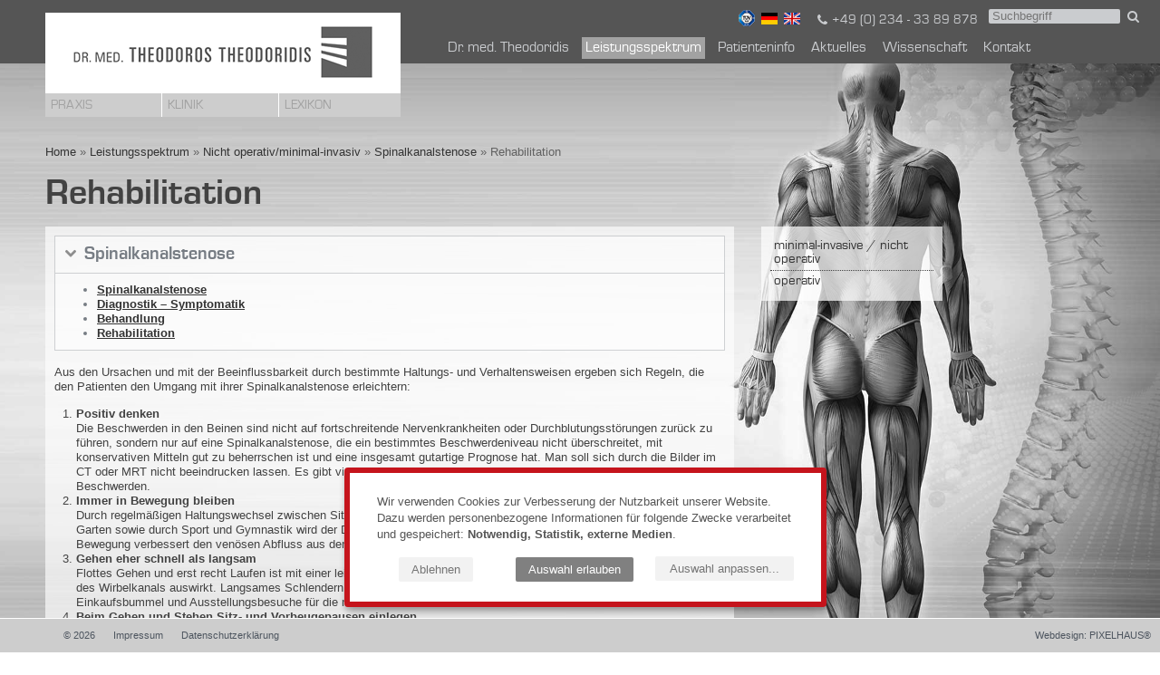

--- FILE ---
content_type: text/html
request_url: https://www.dr-theodoridis.de/leistungsspektrum/nicht-operativ-minimal-invasiv/spinalkanalstenose/rehabilitation.php
body_size: 5562
content:
<!DOCTYPE HTML>
<html lang="de">
<head>
<meta charset="utf-8">
<!--
<meta http-equiv="Content-Type" content="text/html; charset=utf-8">
-->
<title>Rehabilitation bei einer Spinalkanalstenose</title>
<meta http-equiv="X-UA-Compatible" content="IE=edge">
<meta name="description" content="Aus den Ursachen und mit der Beeinflussbarkeit durch bestimmte Haltungs- und Verhaltensweisen ergeben sich Regeln, die den Patienten den Umgang mit ihrer Spinalkanalstenose erleichtern.">
<meta name="keywords" content="Rehabilitation, Spinalkanalstenose, Diagnostik, Symptomatik, Behandlung, Rehabilitation, Wirbelsäulentherapie">
<meta name="application-name" content="Dr. med. Theodoros Theodoridis" />
<meta name="author" content="Dr. med. Theodoros Theodoridis - PIXELHAUS&reg; Internet Services - http://www.pixelhaus.de">
<meta name="rating" content="General" />
<meta property="og:title" content="Rehabilitation bei einer Spinalkanalstenose">
<meta property="og:description" content="Aus den Ursachen und mit der Beeinflussbarkeit durch bestimmte Haltungs- und Verhaltensweisen ergeben sich Regeln, die den Patienten den Umgang mit ihrer Spinalkanalstenose erleichtern.">
<meta property="og:type" content="website">
<meta property="og:url" content="/leistungsspektrum/nicht-operativ-minimal-invasiv/spinalkanalstenose/rehabilitation.php">
<meta property="og:site_name" content="Rehabilitation bei einer Spinalkanalstenose">
<meta property="og:locale" content="de_DE" />
<meta property="og:locale:alternate" content="en_GB" />
<meta property="og:image" content="https://www.dr-theodoridis.de/gif/fb/fb-image-viktoria-klinik-bochum.jpg"/>
<meta property="twitter:title" content="Rehabilitation bei einer Spinalkanalstenose" />
<meta property="twitter:description" content="Aus den Ursachen und mit der Beeinflussbarkeit durch bestimmte Haltungs- und Verhaltensweisen ergeben sich Regeln, die den Patienten den Umgang mit ihrer Spinalkanalstenose erleichtern." />
<meta name="dcterms.title" content="Rehabilitation bei einer Spinalkanalstenose" />
<meta name="dcterms.contributor" content="Dr. med. Theodoros Theodoridis - PIXELHAUS® Internet Services - http://www.pixelhaus.de" />
<meta name="dcterms.creator" content="Dr. med. Theodoros Theodoridis - PIXELHAUS® Internet Services - http://www.pixelhaus.de" />
<meta name="dcterms.publisher" content="Dr. med. Theodoros Theodoridis - PIXELHAUS® Internet Services - http://www.pixelhaus.de" />
<meta name="dcterms.description" content="Aus den Ursachen und mit der Beeinflussbarkeit durch bestimmte Haltungs- und Verhaltensweisen ergeben sich Regeln, die den Patienten den Umgang mit ihrer Spinalkanalstenose erleichtern." />
<meta name="dcterms.rights" content="Dr. med. Theodoros Theodoridis - PIXELHAUS® Internet Services - http://www.pixelhaus.de" />
<meta name="DC.Title" content="Rehabilitation bei einer Spinalkanalstenose" />
<meta name="DC.Description" content="Aus den Ursachen und mit der Beeinflussbarkeit durch bestimmte Haltungs- und Verhaltensweisen ergeben sich Regeln, die den Patienten den Umgang mit ihrer Spinalkanalstenose erleichtern." />
<meta name="robots" content="ALL" />
<meta name="revisit-after" content="7 days" />
<meta name="geo.region" content="DE-NW" />
<meta name="geo.placename" content="Bochum" />
<meta name="geo.position" content="51.476371877215996, 7.215026915073395" />
<meta name="ICBM" content="51.476371877215996, 7.215026915073395" />
<link rel="alternate" hreflang="x-default" href="https://www.dr-theodoridis.de/" />
<link rel="alternate" hreflang="de-de" href="https://www.dr-theodoridis.de/" />
<meta name="viewport" content="width=device-width, initial-scale=1.0, maximum-scale=1.0, user-scalable=no">
<link type="text/css" rel="stylesheet" href="/includes/css/style-min.css.php?1769310819" media="screen" />
<link type="text/css" rel="stylesheet" href="/includes/css/style-880-min.css.php?1769310819" media="screen and (min-width: 120px) and (max-width: 880px)" />
<!--[if IE]>
<script src="/includes/js/html5.js.php"></script>
<![endif]-->
<link rel="shortcut icon" type="image/x-icon" href="/favicon.ico" />
<link rel="apple-touch-icon" href="https://www.dr-theodoridis.de/apple-touch-icon.png"/>
<link rel="alternate" hreflang="x-default" href="https://www.dr-theodoridis.de/leistungsspektrum/nicht-operativ-minimal-invasiv/spinalkanalstenose/rehabilitation.php">
<link rel="alternate" hreflang="en" href="https://www.dr-theodoridis.de/en/surgeries/">
</head>
<body>
<header id="header" class="clearfix">
<div class="box_infos"><span class="sprachen"><a href="/download/tuev-sued-iso-9001-zertifikat-2020.pdf" title="TÜV ISO 9001 Zertifikat"><img src="/gif/icons/icon-tuev-sued-iso-9001.png" alt="TÜV ISO 9001 Zertifikat" title="TÜV ISO 9001 Zertifikat" class="tuev"></a> <a href="https://www.dr-theodoridis.de/leistungsspektrum/nicht-operativ-minimal-invasiv/spinalkanalstenose/rehabilitation.php" title="deutsch"><img src="/gif/icons/flagge-de.png" alt="deutsch"></a> <a href="https://www.dr-theodoridis.de/en/surgeries/" title="english"><img src="/gif/icons/flagge-en.png" alt="english"></a></span><span class="hotline"><a href="tel:+492343389878" class="tel_link" title="Tel: +49 (0) 234 - 33 89 878"><span class="mini_icon icon16 telefon16_hell"></span>+49 (0) 234 - 33 89 878</a></span><div class="header_suche clearfix"><form id="search_form" action="/suche/index.php" method="get"><fieldset><input type="text" name="query_t" id="query_t" placeholder="Suchbegriff" value="" class="suche rund"><input type="submit" name="smt_button" class="sbmt button_suche" id="t_search" value=""><input type="hidden" name="search" value="1"></fieldset></form></div></div><div class="logo clearfix">
<div id="mobnav-btn"><img src="/gif/icons/icon-mobile-navigation.png" alt="Zeige Navigation"></div>

<a href="/" title="Dr. med. Theodoros Theodoridis" id="logo"><img src="/gif/logo-dr-med-theodoros-theodoridis.gif" alt="Dr. med. Theodoros Theodoridis" title="Dr. med. Theodoros Theodoridis" class="logo"></a>
<ul id="desktopnav" class="nur_desktop">
<li class="mobile"><a href="/praxis/" title="Praxis">Praxis</a></li>
<li class="mobile"><a href="/klinik/" title="Klinik">Klinik</a></li>
<li class="mobile"><a href="/lexikon/" title="Lexikon">Lexikon</a></li>
</ul>
</div>
<nav id="nav" class="clearfix">
<ul id="mainnav" class="sf-menu clearfix">
<li class="nur_mobile"><a href="/" title="Startseite Dr. med. Theodoros Theodoridis">Startseite</a></li>
<li><a href="/ueber-dr-theodoridis/" title="Dr. med. Theodoros Theodoridis">Dr. med. Theodoridis</a><div class="mobnav-subarrow"><span>&#9660;</span></div><ul class="subnavi theodoridis">
	<li><a href="/ueber-dr-theodoridis/vita.php" title="Vita">Vita</a></li>
	</ul></li>
<li class="mobile"><a href="/praxis/" title="Praxis">Praxis</a><div class="mobnav-subarrow"><span>&#9660;</span></div><ul class="subnavi praxen">
	<li><a href="/praxis/privatpraxis-viktoriastrasse.php" title="Anfahrt Viktoriastraße">Anfahrt Viktoriastraße</a></li>
	<li><a href="/praxis/privatpraxis-team.php" title="Team">Team</a></li>
	</ul></li>
<li class="mobile"><a href="/klinik/" title="Klinik">Klinik</a><div class="mobnav-subarrow"><span>&#9660;</span></div></li>
<li class="aktiv"><a href="/leistungsspektrum/" title="Leistungsspektrum">Leistungsspektrum</a><div class="mobnav-subarrow"><span>&#9660;</span></div><ul class="subnavi leistungsspektrum">
	<li class="aktiv"><a href="/leistungsspektrum/nicht-operativ-minimal-invasiv/" title="minimal-invasive / nicht operative Wirbelsäulentherapie">minimal-invasive / nicht operativ</a></li>
	<li><a href="/leistungsspektrum/operativ/" title="operative Wirbelsäulentherapie">operativ</a></li>
	</ul></li>
<li><a href="/patienteninfo/" title="Patienteninfo">Patienteninfo</a><div class="mobnav-subarrow"><span>&#9660;</span></div><ul class="subnavi patienteninfo">
	<li><a href="/patienteninfo/wirbelsaeule.php" title="Wirbelsäule">Wirbelsäule</a></li>
	<li><a href="/patienteninfo/ruecken/" title="Rücken">Rücken</a></li>
	<li><a href="/patienteninfo/bandscheibe/" title="Bandscheibe">Bandscheibe</a></li>
	<li><a href="/patienteninfo/renehavis.php" title="RenehaVis">RenehaVis</a></li>
	<li><a href="/patienteninfo/lufthansa-mobility-partner.php" title="Lufthansa Mobility Partner">Lufthansa Mobility Partner</a></li>
	<li><a href="/patienteninfo/links.php" title="Links">Links</a></li>
	</ul></li>
<li><a href="/aktuelles/" title="Aktuelles">Aktuelles</a><div class="mobnav-subarrow"><span>&#9660;</span></div></li>
<li><a href="/wissenschaft/" title="Wissenschaft">Wissenschaft</a><div class="mobnav-subarrow"><span>&#9660;</span></div><ul class="subnavi wissenschaft">
	<li><a href="/wissenschaft/buecher.php" title="Bücher">Bücher</a></li>
	<li><a href="/wissenschaft/publikationen.php" title="Publikationen">Publikationen</a></li>
	<li><a href="/wissenschaft/vortraege.php" title="Vorträge">Vorträge</a></li>
	<li><a href="/wissenschaft/studien.php" title="Studien">Studien</a></li>
	</ul></li>
<li class="mobile"><a href="/lexikon/" title="Lexikon">Lexikon</a><div class="mobnav-subarrow"><span>&#9660;</span></div><ul class="subnavi lexikon lex_nav">
	<li><a href="/lexikon/#A" title="A - Lexikon">A</a></li>
	<li><a href="/lexikon/#B" title="B - Lexikon">B</a></li>
	<li><a href="/lexikon/#C" title="C - Lexikon">C</a></li>
	<li><a href="/lexikon/#D" title="D - Lexikon">D</a></li>
	<li><a href="/lexikon/#E" title="E - Lexikon">E</a></li>
	<li><a href="/lexikon/#F" title="F - Lexikon">F</a></li>
	<li><a href="/lexikon/#G" title="G - Lexikon">G</a></li>
	<li><a href="/lexikon/#H" title="H - Lexikon">H</a></li>
	<li><a href="/lexikon/#I" title="I - Lexikon">I</a></li>
	<li><a href="/lexikon/#J" title="J - Lexikon">J</a></li>
	<li><a href="/lexikon/#K" title="K - Lexikon">K</a></li>
	<li><a href="/lexikon/#L" title="L - Lexikon">L</a></li>
	<li><a href="/lexikon/#M" title="M - Lexikon">M</a></li>
	<li><a href="/lexikon/#N" title="N - Lexikon">N</a></li>
	<li><a href="/lexikon/#O" title="O - Lexikon">O</a></li>
	<li><a href="/lexikon/#P" title="P - Lexikon">P</a></li>
	<li><a href="/lexikon/#Q" title="Q - Lexikon">Q</a></li>
	<li><a href="/lexikon/#R" title="R - Lexikon">R</a></li>
	<li><a href="/lexikon/#S" title="S - Lexikon">S</a></li>
	<li><a href="/lexikon/#T" title="T - Lexikon">T</a></li>
	<li><a href="/lexikon/#U" title="U - Lexikon">U</a></li>
	<li><a href="/lexikon/#V" title="V - Lexikon">V</a></li>
	<li><a href="/lexikon/#W" title="W - Lexikon">W</a></li>
	<li><a href="/lexikon/#X" title="X - Lexikon">X</a></li>
	<li><a href="/lexikon/#Y" title="Y - Lexikon">Y</a></li>
	<li><a href="/lexikon/#Z" title="Z - Lexikon">Z</a></li>
	</ul></li>
<li><a href="/kontakt/" title="Kontakt">Kontakt</a><div class="mobnav-subarrow"><span>&#9660;</span></div><ul class="subnavi kontakt">
	<li><a href="/kontakt/anfahrt.php" title="Anfahrt">Anfahrt</a></li>
	<li><a href="/kontakt/datenschutz.php" title="Datenschutz">Datenschutz</a></li>
	<li><a href="/kontakt/impressum.php" title="Impressum">Impressum</a></li>
	</ul></li></ul>
</nav>
</header>
<div id="container" class="clearfix">

	<div id="content" class="parallax clearfix">

		<div class="parallax_content height100 wirbelsaeule">

			<section class="content_left">
								
				<p id="breadcrumb" class="clearfix">
<a href="/" title="Dr. med. Theodoros Theodoridis">Home</a> &raquo; <a href="/leistungsspektrum/" title="Leistungsspektrum">Leistungsspektrum</a> &raquo; <a href="/leistungsspektrum/nicht-operativ-minimal-invasiv/" title="Nicht operativ/minimal-invasiv">Nicht operativ/minimal-invasiv</a> &raquo; <a href="/leistungsspektrum/nicht-operativ-minimal-invasiv/spinalkanalstenose/" title="Spinalkanalstenose">Spinalkanalstenose</a> &raquo; Rehabilitation</p>

				<h1>Rehabilitation</h1>

				<article class="clearfix">
				
					<div class="contentbox">
					
						<div class="accordion space_bottom">
					
							<h3 class="accordion-toggle"><span></span>Spinalkanalstenose</h3>
							<div class="accordion-content default clearfix">
								<ul>
<li><a href="/leistungsspektrum/nicht-operativ-minimal-invasiv/spinalkanalstenose/" title="Spinalkanalstenose">Spinalkanalstenose</a></li>
<li><a href="/leistungsspektrum/nicht-operativ-minimal-invasiv/spinalkanalstenose/diagnostik-symptomatik.php" title="Diagnostik – Symptomatik">Diagnostik – Symptomatik</a></li>
<li><a href="/leistungsspektrum/nicht-operativ-minimal-invasiv/spinalkanalstenose/behandlung.php" title="Behandlung">Behandlung</a></li>
<li><a href="/leistungsspektrum/nicht-operativ-minimal-invasiv/spinalkanalstenose/rehabilitation.php" title="Rehabilitation">Rehabilitation</a></li>
</ul>							</div>
											
						</div>							
						
						<p>Aus den Ursachen und mit der Beeinflussbarkeit durch bestimmte Haltungs- und Verhaltensweisen ergeben sich Regeln, die den Patienten den Umgang mit ihrer Spinalkanalstenose erleichtern:</p>

						<ol>
						<li><strong>Positiv denken</strong><br />
						Die Beschwerden in den Beinen sind nicht auf fortschreitende Nervenkrankheiten oder Durchblutungsstörungen zurück zu führen, sondern nur auf eine Spinalkanalstenose, die ein bestimmtes Beschwerdeniveau nicht überschreitet, mit konservativen Mitteln gut zu beherrschen ist und eine insgesamt gutartige Prognose hat. Man soll sich durch die Bilder im CT oder MRT nicht beeindrucken lassen. Es gibt viele ältere Menschen mit solchen Veränderungen ohne jegliche Beschwerden.</li>

						<li><strong>Immer in Bewegung bleiben</strong><br />
						Durch regelmäßigen Haltungswechsel zwischen Sitzen, Stehen und Gehen mit körperlicher Betätigung in Haushalt und Garten sowie durch Sport und Gymnastik wird der Dauerdruck auf die Nerven und Gefäße im Wirbelkanal abgebaut. Bewegung verbessert den venösen Abfluss aus dem Wirbelkanal.</li>

						<li><strong>Gehen eher schnell als langsam</strong><br />
						Flottes Gehen und erst recht Laufen ist mit einer leichten Rumpfvorneigung verbunden, die sich vorteilhaft auf die Weite des Wirbelkanals auswirkt. Langsames Schlendern und Spazierengehen führt zum Hohlkreuz. Besonders schlimm sind Einkaufsbummel und Ausstellungsbesuche für die man immer eine Ausrede finden sollte.</li>

						<li><strong>Beim Gehen und Stehen Sitz- und Vorbeugepausen einlegen</strong><br />
						Beim Sitzen und bei der Rumpfvorneigung erweitert sich der Wirbelkanal. Der Druck auf die Nerven lässt nach, die gestauten Wirbelkanalvenen entleeren sich. Wenn keine Sitzgelegenheit vorhanden ist, hilft eine Rumpfvorbeugung, besser noch eine tiefe Hocke.</li>

						<li><div class="clearfix"><strong>Hilfsmittel nutzen</strong><br />
						<span class="picbox_r"><a href="/gif/leistungen/hilfsmittel-bei-lumbaler-spinalkanalstenose_g.gif" title="Rollator, Gehwagen, Einkaufswagen sind geeignete Hilfsmittel bei lumbaler Spinalkanalstenose" class="fancybox"><img src="/gif/leistungen/hilfsmittel-bei-lumbaler-spinalkanalstenose.gif" alt=""></a><em>Rollator</em></span>Geeignet sind Gehwagen, Rollator, Einkaufswagen, an denen man sich mit leichter Rumpfvorneigung abstützen kann. Die gleiche Wirkung haben auch ein oder zwei (Nordic walking) Gehstöcke. Es gibt Gehstöcke mit herausklappbarem Sitz wie ihn die Jäger benutzen. Der Schaumstoffwürfel ist ein probates Hilfsmittel z.B. bei starken Beschwerden im Liegen noch zusätzlich den Wirbelkanal zu erweitern.</div></li>
						
						<li><div class="clearfix"><strong>Hohlkreuz vermeiden</strong><br />
						<span class="picbox_r"><a href="/gif/leistungen/hohlkreuz-beim-stehen_g.gif" title="Möglichkeiten das Hohlkreuz im Stehen auszugleichen" class="fancybox"><img src="/gif/leistungen/hohlkreuz-beim-stehen.gif" alt=""></a><em>(a) Möglichkeiten das Hohlkreuz im Stehen auszugleichen und den Wirbelkanal zu erweitern.<br />(b) Hohlkreuz beim Stehen mit geraden Beinen verengt den Wirbelkanal.</em></span>Das Hohlkreuz verengt den Wirbelkanal. Durch leichte Beugung der Beine und Abstützen des Oberkörpers beim Stehen flacht sich das Hohlkreuz ab, der Wirbelkanal erweitert sich. Hohe Absätze und Überkopfarbeiten verstärken das Hohlkreuz.</div></li>

						<li><strong>Nicht schwer Heben und Tragen</strong><br />
						Beim Heben und Tragen verengt sich der Wirbelkanal, weil die Wirbelgelenke zusätzlich ineinander geschoben werden und auf die Nerven drücken. Außerdem kann es dabei zu einer Aktivierung der bereits vorhandenen Wirbelgelenkarthrose kommen (sog. Facettitis).</li>

						<li><strong>Körpergewicht verringern</strong><br />
						Die ständige Last durch das Oberkörpergewicht schiebt die Wirbelgelenke ineinander. Damit wird beim Stehen und Gehen ein Dauerdruck auf die Nerven im Lendenwirbelkanal ausgeübt.</li>

						<li><div class="clearfix"><strong>Beugeübungen</strong><br />
						<span class="picbox_r"><a href="/gif/leistungen/erleichterungsuebungen-bei-beschwerden-durch-spinalkanalstenose_g.gif" title="Übungen mit starker Rumpfbeugung bringen Erleichterung bei Beschwerden durch Spinalkanalstenose" class="fancybox"><img src="/gif/leistungen/erleichterungsuebungen-bei-beschwerden-durch-spinalkanalstenose.gif" alt=""></a><em>Übungen mit starker Rumpfbeugung jeweils 1-2 Minuten bringen Erleichterung bei Beschwerden durch Spinalkanalstenose. Regelmäßige Übungen auf dem Würfel kräftigen zusätzlich die Bauchmuskeln.</em></span>Übungen mit starker Rumpfbeugung oder auf dem Würfel bringen Erleichterung wenn sich durch unvermeidliches Gehen und Stehen Beschwerden eingestellt haben.</div></li>

						<li><div class="clearfix"><strong>Spinalkanalstenose und Sport</strong><br />
						<span class="picbox_r"><a href="/gif/leistungen/geeignete-sportliche-betaetigung-bei-lumbaler-spinalkanalstenose_g.gif" title="Geeignete sportliche Betätigung bei lumbaler Spinalkanalstenose" class="fancybox"><img src="/gif/leistungen/geeignete-sportliche-betaetigung-bei-lumbaler-spinalkanalstenose.gif" alt=""></a><em>Geeignete sportliche Betätigung bei lumbaler Spinalkanalstenose</em></span>Geeignet ist jede sportliche Betätigung, die mit einer leichten Rumpfvorneigung einhergeht. Dazu zählt in erster Linie das Radfahren, weil hierbei zusätzlich der Oberkörper abgestützt wird. Am besten wetterunabhängig täglich Standradfahren. Viele Patienten berichten, dass sie kaum laufen aber stundenlang Radfahren können. Die zur Wirbelkanalerweiterung führende Rumpfvorneigung findet sich auch bei anderen Sportarten wie Skilanglauf, Nordicwalking, Angeln, Golf, Rudern, Segeln, Rückenschwimmen.</div></li>
						
						</ol>
						
					</div>

				</article>
								
			</section>
			
			<nav id="subnav" class="clearfix">
			<div class="content_box_subnav">
			<ul class="subnavi leistungsspektrum">
	<li class="aktiv"><a href="/leistungsspektrum/nicht-operativ-minimal-invasiv/" title="minimal-invasive / nicht operative Wirbelsäulentherapie">minimal-invasive / nicht operativ</a></li>
	<li><a href="/leistungsspektrum/operativ/" title="operative Wirbelsäulentherapie">operativ</a></li>
	</ul>			</div>
			</nav>
			
		</div>		

	</div>	

</div>
<footer class="clearfix">
<p><span class="fl"> <span class="copyright">&copy; 2026</span> <a href="/kontakt/impressum.php" title="Impressum Dr. med. Theodoros Theodoridis">Impressum</a> <a href="/kontakt/datenschutz.php">Datenschutzerklärung</a></span> <a href="http://www.pixelhaus.de" title="PIXELHAUS&reg; Internet Services" target="_blank">Webdesign: PIXELHAUS&reg;</a></p>
</footer>
<script defer src="/includes/klaro/klaro-und-config.js.php?lang=de" data-style-prefix="cookie_klaro"></script>
<!--[if lte IE 6]>
<script type="text/javascript" src="/includes/js/supersleight-min.js.php"></script>
<![endif]-->
<!--[if (gte IE 6)&(lte IE 8)]>
<script type="text/javascript" src="/includes/js/selectivizr.js.php"></script>
<script type="text/javascript" src="/includes/js/modenizr.js.php">Modernizr.load();</script>
<![endif]-->
<script src="/includes/jquery/jquery-1.11.3.min.js.php"></script>
<script src="/includes/jquery/jquery-code.js.php?seite=leistungen"></script>


<!-- Matomo -->
<script type="text/plain" data-type="application/javascript" data-name="matomo" data-nonce="">
  var _paq = window._paq = window._paq || [];
  /* tracker methods like "setCustomDimension" should be called before "trackPageView" */
  _paq.push(["disableCookies"]);
  _paq.push(['trackPageView']);
  _paq.push(['enableLinkTracking']);
  (function() {
    var u="https://www.dr-theodoridis.de/piwik/";
    _paq.push(['setTrackerUrl', u+'piwik.php']);
    _paq.push(['setSiteId', '1']);
    var d=document, g=d.createElement('script'), s=d.getElementsByTagName('script')[0];
    g.async=true; g.src=u+'piwik.js'; s.parentNode.insertBefore(g,s);
  })();
</script>
<noscript><p><img src="https://www.hno-bochum-witten.de/piwik/piwik.php?idsite=1&amp;rec=1" alt="Dr. Theodoridis" /></p></noscript>
<!-- End Matomo Code -->
</body>
</html>

--- FILE ---
content_type: text/css; charset: utf-8
request_url: https://www.dr-theodoridis.de/includes/css/style-min.css.php?1769310819
body_size: 20204
content:
/* 1769310819.711 */
@charset "utf-8";

/* @license
 * MyFonts Webfont Build ID 2355075, 2012-09-03T11:19:19-0400
 * 
 * The fonts listed in this notice are subject to the End User License
 * Agreement(s) entered into by the website owner. All other parties are 
 * explicitly restricted from using the Licensed Webfonts(s).
 * 
 * You may obtain a valid license at the URLs below.
 * 
 * Webfont: Eurostile Regular by URW++
 * URL: http://www.myfonts.com/fonts/urw/eurostile/t-regular/
 * Licensed pageviews: 20,000
 * 
 * Webfont: Eurostile Bold by URW++
 * URL: http://www.myfonts.com/fonts/urw/eurostile/t-bold/
 * Licensed pageviews: unspecified
 * 
 * 
 * License: http://www.myfonts.com/viewlicense?type=web&buildid=2355075
 * Webfonts copyright: Copyright 2010 URW++ Design &amp; Development Hamburg
 * 
 * © 2012 Bitstream Inc
*/
  
 @font-face {font-family: 'Eurostile-Reg';src: url('/includes/css/webfonts/23EF83_0_0.eot');src: url('/includes/css/webfonts/23EF83_0_0.eot?#iefix') format('embedded-opentype'),url('/includes/css/webfonts/23EF83_0_0.woff') format('woff'),url('/includes/css/webfonts/23EF83_0_0.ttf') format('truetype');}
   
 @font-face {font-family: 'Eurostile-Bol';src: url('/includes/css/webfonts/23EF83_1_0.eot');src: url('/includes/css/webfonts/23EF83_1_0.eot?#iefix') format('embedded-opentype'),url('/includes/css/webfonts/23EF83_1_0.woff') format('woff'),url('/includes/css/webfonts/23EF83_1_0.ttf') format('truetype');}
 
 
.Eurostile-Reg { 
	font-family: Eurostile-Reg;
	font-weight: normal;
	font-style: normal;
}

.Eurostile-Bol { 
	font-family: Eurostile-Bol;
	font-weight: normal;
	font-style: normal;
}

#content h1,
#content h2,
#content h3,
#content h4,
#content h5,
#content h6 { 
	font-family: Eurostile-Bol;
	font-weight: normal;
	font-style: normal;
}

header { 
	font-family: Eurostile-Reg;
	font-weight: normal;
	font-style: normal;
}

/*
#content section artilce p,
#content section artilce li,
#content section artilce td,
#content section artilce th,
#content section artilce cite
*/






* {
	margin:0;
	padding:0;
	line-height:100%;
	outline:0;	
}

html {
	width:100%;
	height:100%;
	-webkit-tap-highlight-color:transparent;
	font-size:100.01%;
	overflow-y: scroll;
}

body {
	position:relative;
	width:100%;
	height:100%;
	margin:0;
	padding:0;
	text-align:center;
	font-size:62.5%;
	font-family:Verdana,Helvetica,Tahoma,Arial,san serif;
	/*
	background-color:#424242;
	background:rgba(66,66,66,1);
	*/
	background:rgba(255,255,255,1);
	-webkit-tap-highlight-color:transparent;
}

#container {
	width:100%;
	height:100%;
	margin:0 auto;	
	padding:0;
	text-align:left;
	font-size:100%;
	/*
	background-color:#424242;
	*/
	background:rgba(66,66,66,1);
	color:#424242;
	/*
	background-color:#fff;
	color:#616161;
	color:#fff;
	*/
	position:relative;
}


/* ### ALLGEMEINE INHALTS-DEFINITIONEN START ### */

body .cb, 
.clear {
	clear:both;
	margin:0;
	padding:0;
}

body .fehler {
	color:#d40000;
}

.rot {
	color:#C5141C;
}

body .nobreak {
	white-space:nowrap;
	text-align:left;
	display:inline-block;
	text-indent:0;
}

.center {
	text-align:center;
}

hr {
	display:block;
	margin:16px 0;
	height:1px;
	border:none;
	background-color:transparent;
	border-top:1px dotted rgba(162,162,162,0.76);
	clear:both;
}

hr.hell {
	border-top:1px dotted rgba(255,255,255,0.5)
}

a {
	/*
	color:#4D555F;
	*/
	color:#fff;
	margin:0;
	padding:0;
	text-decoration:none
}

a.fancybox {
	margin:0;
	padding:0;
}
	
.hell a {
	color:#fff;
}
	
a:hover {
	text-decoration:underline;
}

.nur_mobil {
	display:none;
}

.r {
	margin-right:0
}

.hidden,
body:after {
	display:none
}

img.pic_l {
	float:left;
	margin:2px 16px 12px 0;
}

img.pic_r {
	float:right;
	margin:2px 0 16px 18px;
}
	
.newspic,
.picbox_r,
.brochure {
	float:right;
	margin:2px 0 16px 18px;
	width:auto;
	max-width:460px;
	display:inline-block;
}

.brochure {
	max-width:200px;
}

.picbox_r em,
.picbox_r .pic_sub {
	display:block;
	line-height:130%;
	margin:2px 0 6px 0;
}

#content .pic_sub,
#content .picbox_r .pic_sub,
#content .brochure .pic_sub {
	display:block;
	font-size:90%;
	font-style:italic;
	margin:0 0 6px 0;
	padding:2px;
	line-height:120%;
	background-color:rgba(255,255,255,0.5);
}

#content span.leistungen_pics {
	max-width:277px;
}



#content .inline_pic {
	width:auto;
	display:inline-block;
}

#content .pic_sub img {
	margin-bottom:0;
}

#content .picbox_r .pic_sub img {
	margin:0;
}

#content .zweispaltig img {
	float:left;
	margin:2px 0 2px 4px;	
}	

#content span.zweispaltig a:nth-child(odd) img {
	margin-left:0;
}

#content span.zweispaltig a:nth-child(2n+1) img {	
	clear:both;
}

.responsive_image {
	width:100%;
	height:auto;
}

.half_responsive_image,
.prozent50 {
	width:auto;
	max-width:50%;
	height:auto;
}

/*
.mobile,
*/
.nur_mobile,
#content .mobile {
	display:none !important;
}

/*
.desktop,
*/
.nur_desktop,
#content .desktop {
	display:inline-block !important;
}

/*
*/
header#header div.logo ul.desktop,
header#header div.logo ul.nur_desktop {
	display:block !important;
}


/* new clearfix */
.contentbox:after,
.clearfix:after {
    visibility: hidden;
	display: block;
	font-size: 0;
    content: " ";
    clear: both;
    height: 0;
}
	
/* Hides from IE5/Mac \*/
* html .clearfix {height: 1px;}
.clearfix {
	display: block;
}
* html .contentbox {height: 1px;}
.contentbox {
	display: block;	
}
/* End hide from IE5/Mac */








.orange {
color:#EB690B;
}


#content a.bildzoom {
	position:relative;
	float:right;
	margin:2px 0 6px 16px;
}

#content a.bildzoom img.zoom {
	position:absolute;
	bottom:6px;
	right:0px;
	z-index:99;
}






/* ### ALLGEMEINE INHALTS-DEFINITIONEN ENDE ### */




/* ### NAVI START ### */

header#header {
	width: 100%; 
	height:70px;
    position: fixed;
    left: 0;
    top: 0;
	z-index:99999;
	display:block;
	margin:0;
	padding:0;	
	background-color:#555;
	background:rgba(85,85,85,1);
	font-size:100%;	
	text-align:left;	
}

header#header div.logo {
	width:auto;
	text-align:left;
	background-color:#fff;
	position:absolute;
	top:14px;
	left:50px;
}

header#header div.logo a#logo {
	display:block;
	text-align:center;
	padding:10px;
}

header#header div.logo a#logo img {}

header#header div.logo a#logo img.zusatz {
	margin:0 0 1px 99px;
}

header#header div.logo ul {
	width:100%;
	list-style:none;
	font-size:100%;
}

header#header div.logo ul li {
	float:left;
	width:128px;
	font-size:140%;
	margin-right:1px;
	text-transform:uppercase;
}

header#header div.logo ul li:last-child {
	margin-right:0;
	width:134px;
}

header#header div.logo ul li a {
	display:block;
	padding:6px;
	background-color:#cdcdcd;
	color:#a2a2a2;
	text-decoration:none;
	position:relative;	
}

header#header div.logo ul li.aktiv a,
header#header div.logo ul li a:hover {
	background-color:#a2a2a2;
	color:#000;
}

header#header div.logo ul li.aktiv a:after,
header#header div.logo ul li a:hover:after {
	content: '';
	display: block;  
	position: absolute;
	right: 0%;
	top: 50%;
	margin-top: -6px;
	width: 0;
	height: 0;
	border-top: 6px solid transparent;
	border-right: 6px solid #fff;
	border-bottom: 6px solid transparent;
	border-left: 6px solid transparent;
}

header#header div.box_infos {
	float:right;
	width:auto;
	display:inline-block;
	margin:10px 22px 0 0;
	padding:0;
	text-align:right;
}

header#header div.box_infos span.hotline {	
	display:block;
	color:#cacccf;
	font-size:140%;
	line-height:16px;
	height:16px;
	margin:4px 0 0 0;
	text-align:right;
}

header#header div.box_infos span.hotline a.tel_link,
header#header div.box_infos span.hotline a.tel_link:hover {
	color:#cacccf;
	text-decoration:none;	
}

header#header div.box_infos span.hotline a.tel_link span.mini_icon {
	vertical-align:-3px;
}

header#header div.box_infos span.sprachen {
	display:block;
	width:100%;
	text-align:right;
	margin:0;
	padding:0;
}

header#header div.box_infos span.sprachen img {
	margin-left:4px;
	vertical-align:-1px;
	width:18px;
	heigtht:13px;
}

header#header div.box_infos span.sprachen img.tuev {
	margin-left:4px;
	vertical-align:-3px;
	width:18px;
	heigtht:18px;
}


header#header #info {
	font-size:130%;
	margin:0 auto;
	text-align:center;
	/*
	display:none;
	*/
}

/* ### SUCHE START ### */

header div.header_suche {
	display:inline-block;
	width:auto;
	height:auto;
	/*
	float:right;
	*/
	margin:4px 0 0 0;
	padding:0;
	/*
	background-color:yellow;
	*/
}


header div.header_suche #search_form {
	display:block;
	height:auto;
	width:179px;
	margin:0;
	padding:0;
}

header div.header_suche #search_form fieldset {
	display:block;
	border:none;
	position:relative;
}

header div.header_suche #search_form fieldset input.suche {
	display:block;
	float:left;
	margin:0 0 0 12px;
	padding:1px 4px;
	width:calc(100% - 42px);
	border:none;
	font-size:130%;
	line-height:110%;
	font-family:Tahoma,Verdana,Arial,san serif;
	background-color:#cacccf;
	color:#222;	
	-webkit-border-radius: 2px;
	-moz-border-radius: 2px;
	border-radius: 2px;	
}

header div.header_suche #search_form fieldset input#t_search {
	background:url(/gif/icons/icons.png) no-repeat -72px -96px;
	width:16px;
	height:16px;
	display:inline-block;
	border:none;
	cursor:pointer;
	margin:0px 0 0 4px;
}

/* ### SUCHE ENDE ### */









nav#nav {
	display:block;
	width:auto;
	margin:22px 22px 0 520px;
	padding:0;
}

nav#nav * {
	margin:0;
}

nav#nav ul#mainnav {
	width:auto;
	margin:0;
	list-style:none;
}

nav#nav ul#mainnav li {
	float:left;
	margin:0 10px 0 0;
}

nav#nav ul#mainnav li:last-child {
	margin-right:0;
}

nav#nav ul#mainnav li.mobile,
nav#nav ul#mainnav li.nur_mobile {
	display:none;
}


/* ### SUPER-FISH NAVI START ### */

/*** ESSENTIAL STYLES ***/
.sf-menu, .sf-menu * {
	margin: 0;
	padding: 0;
	list-style: none;
}
.sf-menu li {
	position: relative;
}
.sf-menu ul {
	position: absolute;
	display: none;
	top: 100%;
	left: 0;
	z-index: 99999;
}
.sf-menu > li {
	float: left;
}
.sf-menu li:hover > ul,
.sf-menu li.sfHover > ul {
	display: block;
}

.sf-menu a {
	display: block;
	position: relative;
}
.sf-menu ul ul {
	top: 0;
	left: 100%;
}


/*** DEMO SKIN ***/
.sf-menu {}
.sf-menu ul {
	min-width: 12em; /* allow long menu items to determine submenu width */
}
.sf-menu a {
	/* fallback colour must use full shorthand */
	text-decoration: none;
}
.sf-menu a {}
.sf-menu li {	
	/* no need for Supersubs plugin */
	white-space: nowrap; 
	-webkit-transition: background .2s;
	transition: background .2s;
	
}
.sf-menu ul li {}
.sf-menu ul ul li {}
.sf-menu li:hover,
.sf-menu li.sfHover {	
	/* only transition out, not in */
	-webkit-transition: none;
	transition: none;
}
/*** arrows (for all except IE7) **/
nav#nav .sf-arrows .sf-with-ul {
	padding-right: 2.5em;	
}
/* styling for both css and generated arrows */
nav#nav .sf-arrows .sf-with-ul:after {
	content: '';
	position: absolute;
	top: 50%;
	right: 1em;
	margin-top: -3px;
	height: 0;
	width: 0;
	/* order of following 3 rules important for fallbacks to work */
	border: 5px solid transparent;
	/* edit this to suit design (no rgba in IE8) */
	border-top-color: #ffffff; 
	border-top-color: rgba(255,255,255,1);
}
nav#nav .sf-arrows > li > .sf-with-ul:focus:after,
nav#nav .sf-arrows > li:hover > .sf-with-ul:after,
nav#nav .sf-arrows > .sfHover > .sf-with-ul:after {
	border-top-color: #ffffff; /* IE8 fallback colour */
}
/* styling for right-facing arrows */
nav#nav .sf-arrows ul .sf-with-ul:after {
	margin-top: -5px;
	margin-right: -3px;
	border-color: transparent;
	/* edit this to suit design (no rgba in IE8) */
	border-left-color: #ffffff; 
	border-left-color: rgba(255,255,255,1);
}
nav#nav .sf-arrows ul li > .sf-with-ul:focus:after,
nav#nav .sf-arrows ul li:hover > .sf-with-ul:after,
nav#nav .sf-arrows ul .sfHover > .sf-with-ul:after {
	border-left-color: #ffffff;
}



nav#nav ul#mainnav li:last-child {
	margin-right:0;	
}

nav#nav ul#mainnav li {
	/*
	font-size:140%;
	*/
	font-size:160%;
	line-height:100%;
}	

nav#nav ul#mainnav li li {
	font-size:100%;
	line-height:100%;
}

nav#nav ul#mainnav li a {
	display:block;
	padding:4px;
	color:#cacccf;	
	text-decoration:none;
}

nav#nav ul#mainnav li ul {
	background-color:#4d555f;	
}
	
nav#nav ul#mainnav li:hover,
nav#nav ul#mainnav li a:hover,
nav#nav ul#mainnav li.aktiv a {
	color:#fff;
	text-decoration:none;
	background-color:#A2A2A2;
}

nav#nav ul#mainnav li.aktiv a {
	font-weight:normal;
}

nav#nav ul#mainnav li.aktiv li a {
	font-weight:normal;
	color:#cacccf;
}

nav#nav ul#mainnav li ul li {
	text-align:left;
}

nav#nav ul#mainnav li ul li a { 
	text-transform:none;
	padding:10px;
	display:block;
	color:#cacccf;
}

nav#nav ul#mainnav li ul li a:hover { 
	color:#fff
}

#mobnav-btn {
    display: none;
	cursor: pointer;
    float:right;
	margin-right:0;
}
.mobnav-subarrow {
    display: none;
}


@media only screen and (min-width: 1160px) and (max-width: 1400px) {
		
	header#header div.box_infos {
		float:none;		
		display:block;
		text-align:right;
		margin:6px 22px 0 0;
		padding:0;
	}

	header#header div.box_infos span.hotline {	
		display:inline-block;
		margin:4px 0 0 16px;
	}

	header#header div.box_infos span.sprachen {
		display:inline-block;
		width:auto;
		text-align:left;
		margin:0;
	}
		
	nav#nav {
		display:block;
		float:none;
		width:auto;
		margin:12px 0 0 490px;
	}
	
	nav#nav ul#mainnav {
		display:block;
		float:none;
		margin-right:0;
	}
		
}


@media only screen and (min-width: 881px) and (max-width: 1159px) {
	
	header#header {
		width: 100%; 
		height:auto;
		position:fixed;
		display:block;
	}
	
	header#header div.logo {
		width:auto;
		text-align:left;
		background-color:#fff;
		position:relative;
		float:left;		
		margin:12px 0 0 12px;		
		left:auto;
		top:auto;
	
	}

	header#header div.logo a#logo {
		margin:6px 0 0 6px;
		width:auto;
		height:auto;
		padding:6px 0;
	}
	
	header#header div.logo a#logo img.logo,
	header#header div.logo a#logo img.zusatz {
		display:inline;
		margin:0 6px 0 0;
		width:auto;
		height:56px;
	}
	
	/*
	*/
	header#header div.logo ul.desktop,
	header#header div.logo ul.nur_desktop {
		display:none !important;
	}
		
	header#header div.box_infos {
		margin:12px 12px 0 0;
	}
	
	nav#nav {
		display:block;
		float:none;
		clear:both;
		margin:0 12px;
		padding:12px 0;
		width:auto;
		text-align:center;
	}
	
	nav#nav ul#mainnav {
		display:inline-block;
		float:none;
		clear:both;
		width:auto;
		margin:0 auto;	
	}
	
	nav#nav ul#mainnav li.mobile {
		display:inline-block;
	}
		
}

@media only screen and (max-width: 880px) {
	
	header,	
	nav#nav {
		display:block;
		float:none;
		margin:0;
		padding:0;
		width:auto;
	}
	
	header#header {
		width: 100%; 
		height:auto;
		position:relative;
		display:block;
		margin:0;
		padding:0;
		top:auto;
		left:auto;
	}
	
	header#header div.logo {
		width:auto;
		text-align:left;
		background-color:#fff;
		position:relative;
		float:none;		
		margin:0;
		padding:4px 0 8px 0;
		left:auto;
		top:auto;	
	}

	header#header div.logo a#logo {
		margin:0;
		width:auto;
		height:auto;
		display:inline-block;
		padding:6px 0;
	}
	
	header#header div.logo a#logo img.logo,
	header#header div.logo a#logo img.zusatz {
		display:inline;
		margin:0 6px 0 0;
		width:auto;
		height:56px;
		padding:0;
	}
	
	/*
	*/
	header#header div.logo ul.desktop,
	header#header div.logo ul.nur_desktop {
		display:none !important;
	}
		
	header#header div.box_infos {
		float:none;		
		display:block;
		text-align:right;
		margin:0;
		padding:6px;
	}

	header#header div.box_infos span.hotline {	
		display:inline-block;
		margin:4px 0 0 16px;		
	}

	header#header div.box_infos span.sprachen {
		display:inline-block;
		width:auto;
		text-align:left;
		margin:0;
	}
	
	
		
	#mobnav-btn {
        display: inline-block;
    }
	
		
	nav#nav ul#mainnav {
		float:none;
		margin:0;
	}
		
	nav#nav ul#mainnav li.nur_mobile {
		display:inline-block;
	}
		
    .mobnav-subarrow {
        display: block;
		background-color:#4d555f;
        height: 32px;
        width: 32px;
        background-position: top left!important;
        position: absolute;
        top: 0px;
        right: 0px;      
        cursor: pointer;
        -webkit-transition: all .1s ease-in-out;
        -moz-transition: all .1s ease-in-out;
        -ms-transition: all .1s ease-in-out;
        -o-transition: all .1s ease-in-out;
        transition: all .1s ease-in-out;
    }
	
	nav#nav .mobnav-subarrow span,
	nav#nav .xpopdrop .mobnav-subarrow span {
		display: block;
		height: 24px;
        width: 32px;
		color:#fff;
		font-weight:bold;
		font-size:16px;
		padding-top:8px;
		text-align:center;
	}
	
	nav#nav li:hover .mobnav-subarrow span,
	nav#nav .xpopdrop .mobnav-subarrow span {
		color:#fff;
		background-color:#A2A2A2;
	}
	
	nav#nav li.aktiv {
		color:#fff;
	}
	
	nav#nav li.aktiv .mobnav-subarrow span {
		color:#fff;
		background-color:#CDCDCD;
	}
	
    nav#nav .sf-menu {
        width: 100%!important;
        display: none!important;
    }
	
    nav#nav .sf-menu.xactive {
        display: block!important;
    }
	
    .sf-menu li {
        float: none!important;
        display: block!important;
        width: 100%!important;
    }
	
    .sf-menu li a {
        float: none!important;
    }
	
    .sf-menu ul {
        position:static!important;
        display: none!important;
    }
	
    nav#nav .xpopdrop ul {
        display: block!important;
    }
		
	/*** arrows (for all except IE7) ***/
	nav#nav .sf-arrows .sf-with-ul {
		padding-right: 2.5em;		
		/* no CSS arrows for IE7 (lack pseudo-elements) */
	}
	/* styling for both css and generated arrows */
	nav#nav .sf-arrows .sf-with-ul:after {
		content: '';
		position: absolute;
		top: 50%;
		right: 1em;
		margin-top: -3px;		
		height: 0;
		width: 0;
		/* order of following 3 rules important for fallbacks to work */
		border: 5px solid transparent;
		border-top-color: #ffffff; /* edit this to suit design (no rgba in IE8) */
		border-top-color: rgba(255,255,255,1);
	}
	nav#nav .sf-arrows > li > .sf-with-ul:focus:after,
	nav#nav .sf-arrows > li:hover > .sf-with-ul:after,
	nav#nav .sf-arrows > .sfHover > .sf-with-ul:after {
		border-top-color: #ffffff; /* IE8 fallback colour */
	}
	/* styling for right-facing arrows */
	nav#nav .sf-arrows ul .sf-with-ul:after {
		margin-top: -5px;
		margin-right: -3px;
		border-color: transparent;
		border-left-color: #ffffff; /* edit this to suit design (no rgba in IE8) */
		border-left-color: rgba(255,255,255,1);
	}
	nav#nav .sf-arrows ul li > .sf-with-ul:focus:after,
	nav#nav .sf-arrows ul li:hover > .sf-with-ul:after,
	nav#nav .sf-arrows ul .sfHover > .sf-with-ul:after {
		border-left-color: #ffffff;
	}	
	
	nav#nav ul#mainnav li a { 
		text-transform:none;
		padding:10px;
		display:block;
	}
	
	nav#nav ul#mainnav li.aktiv,
	nav#nav ul#mainnav li.aktiv a {
		background-color:#CDCDCD;
		color:#fff;
	}
	
	nav#nav ul#mainnav li li a,
	nav#nav ul#mainnav li li a:hover,
	nav#nav ul#mainnav li.aktiv li,
	nav#nav ul#mainnav li.aktiv li a { 
		background-color:#4D555F;
	}
		
	/*
	nav#nav ul#mainnav li.aktiv li,
	nav#nav ul#mainnav li.aktiv li a { 
		background-color:#A2A2A2;
	}
	*/
	
	nav#nav ul#mainnav li {
		border-bottom:1px dotted #CDCDCD;
	}
	
	nav#nav ul#mainnav li:last-child,
	nav#nav ul#mainnav li li {
		border:none;
	}
	
	
	
	nav#nav ul#mainnav li ul {
		padding-left:16px;
	}
		
}

@media only screen and (max-width: 520px) {
	
	header#header div.logo a#logo {
		margin:0;
		width:auto;
		height:auto;
		display:inline-block;
		padding:6px 0;
	}
	
	header#header div.logo a#logo img.logo,
	header#header div.logo a#logo img.zusatz {
		display:block;
		margin:0 6px 0 0;
		width:auto;
		/*
		height:56px;
		*/
		height:56px;
	}
	
	header#header div.logo a#logo img.zusatz {
		margin-left:86px;
	}
	
}

@media only screen and (max-width: 360px) {
	
	header#header div.logo a#logo {
		margin:0;
		width:auto;
		height:auto;
		display:inline-block;
		padding:6px 0;
	}
	
	header#header div.logo a#logo img.logo,
	header#header div.logo a#logo img.zusatz {
		display:block;
		margin:0 6px 0 0;
		width:auto;
		height:44px;
	}
	
	header#header div.logo a#logo img.zusatz {
		margin-left:61px;
	}
	
}


/* ### SUPER-FISH NAVI ENDE ### */


/* ### NAVI ENDE ### */




nav#subnav {
	position:absolute;
	/*
	left:910px;
	*/
	left:840px;
	top:250px;
	width:200px;
	
	font-family: Eurostile-Reg;
	font-weight: normal;
	font-style: normal;
}


nav#subnav div.content_box_subnav {
	display:block;
	position:relative;
	padding:10px;
	background:rgba(255,255,255,0.7);
	/*
	background:rgba(255,255,255,0.85);
	*/	
}

nav#subnav ul {
	list-style:none;
	margin:0;
	padding:0;
}

nav#subnav ul li {
	display:block;
	padding:0;
	margin:0;
	border-bottom:1px dotted #424242;
	font-size:150%;
}

nav#subnav ul li li {
	font-size:100%;
}

nav#subnav ul li:last-child {
	border-bottom:none;
}

nav#subnav ul li a {
	display:block;
	padding:4px;
	margin:0;
}


#kontaktadresse {
	border-top:1px dotted #424242;
	padding-top:18px;	
}

#kontaktadresse p {
	font-size:140% !important;
}





@media only screen and (min-width: 881px) and (max-width: 1159px) {	
	
	nav#subnav {
		position:relative;
		left:auto;
		top:auto;
		/*
		width:calc(100% - 20px);
		*/
		width:820px;
		padding:10px;
		margin-left:50px;
		background:rgba(255,255,255,0.7);	
		font-family: Eurostile-Reg;
		font-weight: normal;
		font-style: normal;
	}

}

@media only screen and (max-width: 880px) {	

	nav#subnav {
		display:none;
	}

}

/* ### BREADCRUMB START ### */



#breadcrumb {
	font-size:90%;
	color:#616161;
	margin:0;
	padding:0;
}

#breadcrumb a {
	text-decoration:none;
	color:#616161;
}

#content section.dark #breadcrumb,
#content section.dark #breadcrumb a {
	color:rgba(255,255,255,0.76);
}

/* ### BREADCRUMB ENDE ### */




/* ### PARALLAX EFFEKT START ### */

/*
http://www.w3schools.com/howto/howto_css_parallax.asp
http://keithclark.co.uk/articles/pure-css-parallax-websites/
https://codyhouse.co/gem/alternate-fixed-scroll-backgrounds/
*/

#content .parallax_content  {
	background-attachment: fixed;
	background-position: center top;
	background-repeat: no-repeat;
	background-size: cover;
}

#content .height100 {
	min-height:calc(100% - 112px);
	padding-top:80px;
	padding-bottom:32px;
}

#content.parallax div:nth-child(1) section,
#content.parallax div.height100 section.space_top {
	/*
	padding-top:260px;
	padding-top:220px;
	border-top:10px solid orange;
	*/
	padding-top:80px;
}

#content.parallax div.height100:nth-child(1) section {
	/*
	padding-top:180px;
	*/
}

#content div.startseite {
	background-image: url("/gif/bg/home.jpg");
	background-position: left top;
}

#content div.theodoridis {
	background-image: url("/gif/bg/dr-med-theodoros-theodoridis.jpg");
	background-position: left top;
	position:relative;
}

#content div.praxen {
	/*
	background-image: url("/gif/bg/praxen.jpg");
	*/
	background-image: url("/gif/bg/wirbelsaeule.jpg");
}

#content div.kliniken {
	background-image: url("/gif/bg/kliniken.jpg");
}

#content div.vkb {
	background-image: url("/gif/bg/viktoriaklinik-bochum.jpg");
}

#content div.evk {
	background-image: url("/gif/bg/evk-castrop-rauxel.jpg");
}

#content div.operationen {
	background-image: url("/gif/bg/operationen.jpg");
}

#content div.patienteninfo {
	background-image: url("/gif/bg/patienteninfo.jpg");
}

#content div.lexikon,
#content div.patienteninfo,
#content div.wirbelsaeule,  
#content div.ruecken,  
#content div.rueckenschmerz,  
#content div.rueckenschule,  
#content div.rueckenschule_spinalkanalstenose,
#content div.bandscheibe,
#content div.renehavis,
#content div.lufthansa,
#content div.links,
#content div.wissenschaft,
#content div.buecher,
#content div.publikationen,
#content div.vortraege,
#content div.studien {
	background-image: url("/gif/bg/wirbelsaeule.jpg");
}

#content div.leistungsspektrum {
	/*
	background-image: url("/gif/bg/leistungsspektrum.jpg");
	*/
	background-image: url("/gif/bg/wirbelsaeule.jpg");
}

#content div.theodoridis {
	background-image: url("/gif/bg/dr-med-theodoros-theodoridis.jpg");	
}

#content div.theodoridis2 {
	background-image: url("/gif/bg/dr-med-theodoros-theodoridis-2.jpg");
}





#content div.georgallas {
	background-image: url("/gif/bg/dr-constantinos-georgallas-md.jpg");
}


#content div.stellenangebote {
	background-image: url("/gif/bg/stellenangebote.jpg");
}

#content div.aktuelles {
	background-image: url("/gif/bg/aktuelles.jpg");
}

#content div.kontakt,
#content div.anfahrt,
#content div.datenschutz,
#content div.impressum {
	background-image: url("/gif/bg/kontakt.jpg");
}

#content div.viktoriahaus {
	background-image: url("/gif/bg/viktoria-haus.jpg");
}


/* Turn off parallax scrolling for tablets and phones */
@media only screen and (max-device-width: 1024px) {
    #content .parallax_content {
        background-attachment: scroll;
    }
}

/* ### PARALLAX EFFEKT ENDE ### */



#telefontermine {
	font-size:14px;
	margin:4px 0 24px 0;
}

.tel {
padding-left:14px;
background:url(/gif/icons/telefon-orange.png) no-repeat left 2px;
}

#content .tel {
background:url(/gif/icons/telefon-orange.png) no-repeat left 3px;
}

#content .tel_big {
padding-left:18px;
background:url(/gif/icons/telefon-orange_big.png) no-repeat left 3px;
}



/* ### CONTENT START ### */

#content {	
	height:100%;
	margin:0;
	padding:0;
	text-align:left;
	font-size:100%;
}

#content section {
	padding-left:50px;
	padding-bottom:10px;
}	

#content section.content_left {
	/*
	width:980px;	
	width:840px;
	*/
	width:760px;
}

#content section.home {
	/*
	width:600px;
	width:720px;
	*/
	width:760px;
}

#content section.home_breit {
	/*
	width:720px;
	width:720px;
	*/
	width:760px;
}

#content section.aerzte {
	/*
	width:720px;
	width:720px;
	*/
	width:760px;
}

#content section.full {
	width:calc(100% - 50px);
}

#content section.grey {
	background-color:#cdcdcd;
	background-color:rgba(205,205,205,1);
	width:calc(100% - 50px);
	padding:40px 40px 40px 10px;
}

#content section.shadow {
	-webkit-box-shadow: 0px 0px 10px 1px rgba(0,0,0,0.5);
	-moz-box-shadow: 0px 0px 10px 1px rgba(0,0,0,0.5);
	box-shadow: 0px 0px 10px 1px rgba(0,0,0,0.5);
	z-index:100;
}

#content .inset-shadow-top {
	-webkit-box-shadow: inset 0px 11px 8px -10px rgba(0,0,0,0.5);
	-moz-box-shadow: inset 0px 11px 8px -10px rgba(0,0,0,0.5);
	box-shadow: inset 0px 11px 8px -10px rgba(0,0,0,0.5);
}

#content section.start {    
	height: auto;
	min-height: calc(100vh - 330px);	
}



#content section.philosophie div.text { 
	margin:150px 20px 60px 50px;
	position:relative;
}


#logo-qm-system {
	position:absolute;
	right:0px;
	top:150px;
}








#content .contentbox {
	padding:10px;
	/*
	background:rgba(255,255,255,0.7);
	background:rgba(255,255,255,0.85);
	*/
	background:rgba(255,255,255,0.65);
}

#content section.dark .contentbox {
	padding:10px;
	/*
	background:rgba(255,255,255,0.85);
	*/
	background:rgba(255,255,255,0.5);
}

#content .contentbox a {
	font-weight:bold;
	text-decoration:underline;
}


#content h1 {
	font-size:400%;
	/*
	font-size:380%;
	*/
	line-height:120%;
	margin:0 0 12px 0;
	color:#424242;
}

#content section.dark h1 {
	/*
	color:#4d555f;
	color:rgba(77,85,95,0.76) !important;
	*/
	color:rgba(255,255,255,0.7);
}
	
#content h1 span.sub {
	display:block;
	font-size:60%;	
	line-height:100%;
}

#content h1 span.small {
	display:block;
	font-size:42%;	
	line-height:100%;
}

#content h1 span.inline {
	display:inline-block;
	font-size:42%;	
	line-height:100%;
}

#content h2 {
	font-size:240%;
	line-height:120%;
	margin:0 0 12px;
}

#content h3 {
	/*
	font-size:160%;
	*/
	font-size:200%;
	line-height:120%;
	margin:0 0 6px 0;
}

#content h2.h4 {
	/*
	font-size:120%;
	*/
	font-size:180%;
	line-height:120%;
	margin:0 0 12px;
}

#content h4 {
	/*
	font-size:120%;
	*/
	font-size:180%;
	line-height:120%;
	margin:0 0 6px;
}

#content h5 {	
	font-size:140%;
	line-height:120%;
	margin:0 0 6px;
}

#content h6 {
	font-size:120%;
	line-height:120%;
	margin:0 0 2px 0;
}

#content p {
	font-size:130%;
	line-height:130%;
	margin:0 0 14px;
}

#content p.section_sub {
	font-size:200%;
	line-height:100%;
	margin:0 0 24px 0;	
	font-weight:500;
	text-transform:uppercase;
	color:#a4a4a4;
	color:rgba(164,164,164,0.76);
}


#content section.formular p {
	font-size:100%;
}

#content ol,
#content ul {
	margin:0 0 24px 24px;
}

#content li {
	font-size:130%;
	line-height:130%;
}


#content li div.clearfix {
	line-height:130%;
}
	
#content li li {
	font-size:100%;
	line-height:130%;
}

#content ul.siegel {
	margin:0;
	list-style:none;	
}	

#content ul.siegel li {
	float:left;
	display:block;
	margin:0 10px 10px 0;
	height:auto;
	min-height:130px;
}



#content ul.list_split {
	float:left;	
	width:46%;
	margin:0 2% 24px 2%;
}



#content td,
#content th {
	font-size:130%;
	line-height:120%;
	vertical-align:top;
	padding:0 4px 4px 0;
}

#content table {
	margin:0 0 12px;
	border-collapse:collapse;
}




#content dl {
	display:block;
}

#content dt {
	float:left;
	width:15%;
	margin:0 0 14px 0;
	display:block;
	font-size:130%;
	line-height:120%;
	font-weight:bold;	
	clear:both;
}

#content dd {
	float:left;
	width:82%;
	margin:0 0 14px 3%;
	display:block;
}


#content dd * {
	margin:0;
	padding:0;
}

#content dd p,
#content dd ul,
#content dd ul li {
	margin:0 0 4px 0;
	list-style-position:inside;
}

#content dd p:last-child,
#content dd ul:last-child,
#content dd ul li:last-child, 
#content dd ul img {
	margin-bottom:0;
}



#content .hell,
#content .hell #breadcrumb,
#content .hell #breadcrumb a {
	color:rgba(255,255,255,0.76);
}




#content p.dekofont {
	text-transform:uppercase;
	line-height:100%;
	color:#000;
	font-size:480%;
	font-family: Eurostile-Bol;
	font-weight: normal;
	font-style: normal;
}

#content p.dekofont span {
	/*
	color:#a6a6a6;
	*/
	color:#424242;
}

#content p.dekofont span.kl {
	font-size:40%;
	/*
	color:#fff;
	*/
}




#content .small {
	font-size:110%;
	line-height:120%;
}

#content .small90 {
	font-size:90%;
	line-height:110%;
}


#content .contentbox .buecher p .small {
	font-size:80%;
}

#content .contentbox .buecher p {
	line-height:90%;
}

#content .contentbox .buecher p strong {
		line-height:110%;
}


#content .space_top {
	margin-top:16px;
}

#content .space_bottom {
	margin-bottom:16px;
}

#content .no_space_top {
	margin-top:0px;
}

#content .no_space_bottom {
	margin-bottom:0px;
}


#container .nobr {
	white-space: nowrap;
}



#container .youtubevideo {
	border:none;
	width:429px;
	height:322px;
}

#container div.responsive-video {
	position: relative;
	padding-bottom: 56.25%; /* Default for 1600x900 videos 16:9 ratio*/
	padding-top: 0px;
	height: 0;
	overflow: hidden;
	margin-bottom:16px;
}

#container div.responsive-video iframe {
	position: absolute;
	top: 0;
	left: 0;
	width: 100%;
	height: 100%;
}

#container #inhalt div.iframe {
	width:100%;
	height:auto;
	margin-bottom:12px;	
}


#content ul.bilder,
#content ul.bilder li,
#content ul.bilder li a,
#content ul.bilder li a img {
	margin:0;
	padding:0;
	line-height:0;
}

#content ul.bilder li a img {
	margin:0;
	padding:0;
	line-height:0;
	border:none;
	float:left;
}


#content ul.bilder {
	background-color:rgba(77,85,95,0.15);
	list-style:none;
	display:block;
	overflow:hidden;
	outline:none;
}

#content ul.bilder li {
	float:left;
	margin:6px 6px 6px 0;
}

#content ul.bilder li:first-child {
	margin-left:6px;
}

#content ul.bilder li:last-child {
	margin-right:0;
}


#content p.bildunterschriften {
	margin:0 0 16px 0;
	clear:both;
}

#content .mitte {
	text-align:center;
}

#content a {
	color:#333;
}


#content .boldwhite {
	font-size:12px;
	font-weight:bold;
	color:#fff;
}

#content .lh-logo {
	margin-top:18px;
}

#content .lh-logo img {
	width:124px;
}



/* BILDER TEXT BEREICHE START */

#content div.text_box {
	width:calc(100% - 297px);
	margin-right:20px;
	float:left;
}

#content div.bilder_box {
	display:block;
	width:277px;
	float:right;
	margin:0;	
	font-size:100%;
}

#content div.bilder_box p {
	margin:0 0 6px 0;
	font-size:100%;
	line-height:100%;
}

#content div.bilder_box p.no_space_bottom {
	margin-bottom:0;
}

#content div.bilder_box p:last-child {
	margin-bottom:0px;
}
	
#content div.bilder_box p img {
	width:100%;
	height:auto;
	margin:0;
	padding:0;
	border:none;
}

#content div.bilder_box p.pic_sub,
#content div.bilder_box p span.pic_sub {
	display:block;
	margin:0;
	padding:2px;
	font-size:120%;
	line-height:130%;
	font-style:italic;
	background-color:rgba(255,255,255,0.5);
}


#content .zweispaltig div.text_box {
	width:calc(100% - 464px);
	margin-right:20px;
	float:left;
}

#content .zweispaltig div.bilder_box {
	display:block;
	width:auto;
	max-width:444px;
	float:right;
	margin:0;	
}

#content .zweispaltig div.bilder_box p img {
	display:block;	
	width:auto;
	max-width:220px;
	float:left;
	margin:2px 0 2px 4px;	
}	

#content .zweispaltig div.bilder_box a:nth-child(odd) img {
	margin-left:0;
}

#content .zweispaltig div.bilder_box a:nth-child(2n+1) img {	
	clear:both;
}


/* BILDER TEXT BEREICHE ENDE */





/* SITEMAP START */

#content ul#sitemap {
	display:block;
	margin:0;
	padding:0;
	list-style-type:none;
}

#content ul#sitemap li {
	margin:0 0 16px 0;
	-webkit-box-shadow: 0px 2px 6px 0px rgba(77,85,95,0.65);
	-moz-box-shadow: 0px 2px 6px 0px rgba(77,85,95,0.65);
	box-shadow: 0px 2px 6px 0px rgba(77,85,95,0.65);
	background-color:rgba(255,255,255,0.5);
	padding-bottom:2px;
}

#content ul#sitemap li a {
	display:block;
	margin:0;
	padding:6px 8px;
	font-weight:bold;
	background-color:rgba(255,255,255,0.75);
}

#content ul#sitemap li li,	
#content ul#sitemap li li a {
	margin-bottom:0;
	padding-bottom:0;
	font-weight:normal;
	-webkit-box-shadow: none;
	-moz-box-shadow: none;
	box-shadow: none;
	background:none;
}

#content ul#sitemap li ul.subnavi {
	display:block;
	margin:6px 0 16px 32px;
	padding:0;
	list-style-type: disc;
}

#content ul#sitemap li ul.subnavi li {
	margin-top:2px;
	margin-bottom:2px;
	padding:0;
}

#content ul#sitemap li ul.subnavi li a {
	padding:0;
	display:inline-block;
}

#content ul#sitemap li ul.subnavi li ul {
	margin-top:0;
	margin-bottom:0;
	list-style-type: disc;
}

	
#content ul#sitemap li div.mobnav-subarrow {
	display:none;
}

/* SITEMAP ENDE */






/* ÄRZTE START */

#content img.arzt_pic_mobile {
	float:right;
	width:40%;
	margin:0 0 12px 12px;	
	-webkit-box-shadow: 0px 2px 6px 0px rgba(77,85,95,0.65);
	-moz-box-shadow: 0px 2px 6px 0px rgba(77,85,95,0.65);
	box-shadow: 0px 2px 6px 0px rgba(77,85,95,0.65);	
}

#content div.card {
	display:block;
	float:left;
	margin: 0 20px 20px 0;
	-webkit-box-shadow: 0px 2px 6px 0px rgba(77,85,95,0.65);
	-moz-box-shadow: 0px 2px 6px 0px rgba(77,85,95,0.65);
	box-shadow: 0px 2px 6px 0px rgba(77,85,95,0.65);
	text-align:center;
	background-color:#fff;
	position:relative;	
	overflow:hidden;
}

#content div.card_r {
	float:right;
	margin: 0 0 20px 20px;
}

#content div.startseite div.card {
	margin-bottom:0;
}

#content #aerzte_overview div.card {
	width:auto;
	max-width:295px;	
}

#content #leistungen_overview div.card {
	width:auto;
	max-width:295px;
	min-width:295px;	
}


#content #aerzte_overview div.card:nth-child(3n),
#content #leistungen_overview div.card:nth-child(3n) {	
	margin-right:0;
}

#content #aerzte_overview div.card:nth-child(3n+1),
#content #leistungen_overview div.card:nth-child(3n+1) {	
	clear:both;
}


#content div.card p.pic {
	overflow:hidden;
	line-height:0;
	margin:0;
	padding:0;
}

#content #aerzte_overview div.card p.pic {
	max-height:197px;
}

#content #leistungen_overview div.card p.pic {
	min-height:110px;
	max-height:110px;
}

#content #aerzte_overview div.card img.arzt_pic {
	width:100%;
	height:auto;
	margin:0;
	float:none;
}

#content div.card p.pic,
#content div.card p.text, 
#content div.card p.pic img {
	margin:0;
}

#content div.card p.text {
	padding:6px;
	text-align:left;
	font-size:100%;	
	line-height:120%;
	border:4px solid green;
	height:auto;
	display:inline-block;
	position:absolute;
	left:0px;
	bottom:0px;
	color:red !important;
}

/*
#content #aerzte_overview div.card p.text {
	min-height:60px;
	max-height:60px;
}
*/

#content div.card p.text a,
#content #aerzte_overview div.card p.text a {
	/*
	line-height:140%;
	*/
}
	
#content div.card p.text strong.name {
	font-size:115%;
	line-height:100%;
}



#content div.card a {
	/*
	display:block;
	*/
	text-decoration:none;
}


#content div.card p.bgColorOn {
	background-color:rgba(205,205,205,0.6);	
	color:#616161;
	-webkit-transition: all 0.5s ease;
	-moz-transition: all 0.5s ease;
	-o-transition: all 0.5s ease;
	-ms-transition: all 0.5s ease;
	transition: all 0.5s ease;
}

#content div.card p.bgColorOff {
	background-color:rgba(255,255,255,1);	
	color:#616161;
	-webkit-transition: all 0.5s ease;
	-moz-transition: all 0.5s ease;
	-o-transition: all 0.5s ease;
	-ms-transition: all 0.5s ease;
	transition: all 0.5s ease;
}

/* ÄRZTE ENDE */
	
/* ### CONTENT ENDE ### */




/* LEXIKON START */

/*
#content ul#lexikon_nav {
	margin-left:4px;
}

#content ul#lexikon_nav li {
	display:block;
	float:left;
	margin:0 2px 4px 2px;
	width:calc(15% - 4px);
	padding:0;
	border-bottom:none;
}

#content ul#lexikon_nav li.first, 
#content ul#lexikon_nav li.last {
	width:124px;
}

#content ul#lexikon_nav li a {
	display:block;
	padding:8px;
	font-size:110%;
	line-height:120%;
	text-decoration:none;
	text-align:center;
	color:#fff;
	background:rgba(0,0,0,0.35);
}

#content ul#lexikon_nav li.aktiv a, 
#content ul#lexikon_nav li a:hover {
	color:#fff;
	background:rgba(0,0,0,0.6);
}
*/

#content ul#lexikon_nav {
	list-style:none;
	margin:0;
	padding:0;
}

#content ul#lexikon_nav li {
	display:inline-block;
	float:left;
	width:7.0%;
	margin:0 0.625% 1% 0;
	padding:0;
	/*
	padding:3% 0;
	margin:0 1% 1.5% 0;
	width:12.4%;
	padding-top: 6.2%;
	padding-bottom: 6.2%;
	*/
	text-align:center;
	
}
	
#content ul#lexikon_nav li a {
	display:inline-block;	
	background:rgba(0,0,0,0.35);
	width:100%;
	padding-top:47%;
	padding-bottom:47%;
	/*
	height:100%:
	height:100%;
	padding:50% 10%;
	*/
}	
	
#content ul#lexikon_nav li.aktiv a, 
#content ul#lexikon_nav li a:hover {
	color:#fff;
	background:rgba(0,0,0,0.6);
}
	
	
#box{
	width:20%;
	padding-bottom: 20%;
	background-color: blue;
	border-radius: 0px;
	position:relative;
}

.text{
    position:absolute;
    color:white;
    top:4%;
    left:6%;
    font-size:2vw
}
.more-text{
    position:absolute;
    color:white;
    bottom:10%;
    left:2%;
    font-size:2vw
}


/*
#content .flex-container {
	display: flex;
	flex-flow: row wrap;
	justify-content: center;
}

#content ul#lexikon_nav {
	display: flex;
	flex-flow: row wrap;
	justify-content: center;
	list-style:none;
	justify-content: space-around;
	justify-content: space-between;
	height: 200px;
	align-items: stretch;
}
*/


/*
https://www.w3schools.com/csS/css3_flexbox.asp
https://css-tricks.com/snippets/css/a-guide-to-flexbox/
https://wpbeaches.com/aligning-last-item-bottom-container-flexbox/

http://jsfiddle.net/kJL3u/394
*/


/* LEXIKON ENDE */





/* ### SCROLLER LEISTE START ### */

/* Container DIV - automatically generated */
.simply-scroll-container { 
	position: relative;
	margin:0;
	padding:0;
}

/* Clip DIV - automatically generated */
.simply-scroll-clip { 
	position: relative;
	overflow: hidden;
	z-index: 2;
	margin:0;
	padding:0;
}

/* UL/OL/DIV - the element that simplyScroll is inited on
Class name automatically added to element */
.simply-scroll-list { 
	position: absolute;
	top: 0;
	left: 0;
	z-index: 1;
	overflow: hidden;
	margin: 0;
	padding: 0;
	list-style: none;
}
	
.simply-scroll-list li {
	padding:0;
	margin:0 2px;
	list-style: none;
}
	
.simply-scroll-list li img {
	border: none;
	display: block;
}

/* Custom class modifications - adds to / overrides above

.simply-scroll is default base class */

/* Container DIV */
.simply-scroll { 
	width: 100%;
	height: 150px;
	margin-bottom: 1em;
}

/* Clip DIV */
.simply-scroll .simply-scroll-clip {
	width: 100%;
	height: 135px;
	margin:0;
	padding:0;
}
	
/* Explicitly set height/width of each list item */	
.simply-scroll .simply-scroll-list li {
	float: left; /* Horizontal scroll only */
	width: 202px;
	height: 135px;
}


#content ul#scroller {
	clear:both;
	overflow:hidden;
	width:100%;
	height:135px;
	margin:0;
	padding:0;
}

#content ul#scroller li {
	margin:0 4px;
	padding:0;
	width:202px;
	height:100%;
	display:block;
}

#content ul#scroller li a {
	position:relative;
	width:100%;
	height:100%;
	display:block;
	text-decoration:none;
}

#content ul#scroller li a img {
	border:1px dotted #fff;
}

#content ul#scroller li a span {
	position:absolute;
	bottom:1px;
	left:1px;
	z-index:100;
	display:block;
	width:188px;
	padding:2px 6px;
	background:rgba(0,0,0,0.2);
	color:#fff;
	font-weight:bold;
}


#content ul.scroller {
	clear:both;
	overflow:hidden;
	display:block;
	margin:0 auto;
	padding:0;
	list-style:none;
	width:420px;
	text-align:center;
}

#content ul.scroller li {
	margin:0 4px;
	padding:0;
	width:202px;
	height:100%;
	display:block;
	float:left;
	font-size:110%;
	text-align:left;
}

#content ul.scroller li a {
	position:relative;
	width:100%;
	height:100%;
	display:block;
	text-decoration:none;
}

#content ul.scroller li a img {
	border:1px dotted #fff;
}

#content ul.scroller li a span {
	position:absolute;
	bottom:1px;
	left:1px;
	z-index:100;
	display:block;
	width:188px;
	padding:2px 6px;
	font-size:110%;
	background:rgba(0,0,0,0.2);
	color:#fff;
	font-weight:bold;
}

#content ul.scroller li a.zoom strong {
	position:absolute;
	left:1px;
	top:45%;
	z-index:99;
	display:inline-block;
	width:100%;
	text-align:center;
	padding:6px 0;
	color:#000;
	font-size:200%;
	font-family: Eurostile-Bol;
	font-weight: normal;
	font-style: normal;
	background:rgba(255,255,255,0.4);
}

#content ul.scroller li a.zoom strong span {
	color:#fff;
	display:inline;
	position:relative;
	background:none;
}


#content ul.scroller li.georgallas,
#content ul.scroller li.randel {
	width:100%;
	display:block;
	text-align:center;
}

#content ul.scroller li.georgallas a.fancybox1,
#content ul.scroller li.randel a.fancybox1 {
	float:left;
	margin:2px 12px 0 0;
	display:block;
	width:202px;
}

#content ul.scroller li.georgallas a.fancybox1 span,
#content ul.scroller li.randel a.fancybox1 span {
	display:inline-block;
	text-align:left;
}

#content a.nolink {
	cursor:default;
}




/* ### SCROLLER LEISTE ENDE ### */




#container p.top,
#container p.oben {
	clear:both;
	display:block;
	/*
	margin:6px 0 24px 0;
	*/
	margin:8px 0;
	padding:0;
	text-align:right;
}


#container p.top a,
#container p.top a:hover,
#container p.oben a,
#container p.oben a:hover {
	display:inline-block;
	width:32px;
	height:32px;
	margin:0;
	padding:0;
	text-align:right;
	text-decoration:none;
	background:url(/gif/icons/icon-top.png) no-repeat 0px 0px;
}


#container section article p.top,
#container section article p.oben {
	padding:0;
}

#container section article p.top a,
#container section article p.top a:hover,
#container section article p.oben a,
#container section article p.oben a:hover  {
	width:20px;
	height:20px;
	margin-top:6px;
}



/* ACCORDION START */

#content .accordion {
	display:block;
}

#content .accordion .accordion-toggle {cursor: pointer;}
#content .accordion .accordion-content {display: none;}
#content .accordion .accordion-content.default {display: block;}
  
#content .accordion .accordion-toggle {
	margin:10px 0 6px 0;
	font-weight:bold;
	color:rgba(255,255,255,0.76);
}

#content .contentbox .accordion .accordion-toggle {
	margin-bottom:0;
	padding:8px;
	color:rgba(77,85,95,0.76);
	border:1px solid rgba(77,85,95,0.26);
	background:rgba(255,255,255,0.5);
	font-weight:normal;
}

#content .accordion .accordion-toggle.active {}

#content .accordion .accordion-toggle span {
	width:16px;
	height:16px;
	display:block;
	float:left;
	margin:2px 8px 0 0;
	filter: alpha(opacity=70);
	opacity: 0.7;	
	background:url(/gif/icons/icons.png) no-repeat -24px -216px;
}

#content .accordion .accordion-toggle.active span {
	background:url(/gif/icons/icons.png) no-repeat -24px -240px;
}

#content .accordion .accordion-toggle span.hell {
	background:url(/gif/icons/icons.png) no-repeat -72px -216px;
}

#content .accordion .accordion-toggle.active span.hell {
	background:url(/gif/icons/icons.png) no-repeat -72px -240px;
}

#content .accordion .accordion-content {
	margin:0;
	padding:0;
	color:rgba(255,255,255,0.76);
	font-weight:normal;
}

#content .contentbox .accordion .accordion-content {
	padding:10px 10px 10px 32px;
	color:rgba(77,85,95,0.76);
	border:1px solid rgba(77,85,95,0.26);
	border-top:none;
	background:rgba(255,255,255,0.5);
}

#content .accordion .accordion-toggle:first-child {
	margin-top:0;
}

#content .accordion .accordion-toggle:last-child,
#content .accordion .accordion-content:last-child {
	margin-bottom:0;
} 

#content .accordion .accordion-content p:first-child,
#content .accordion .accordion-content ol:first-child,
#content .accordion .accordion-content ul:first-child,
#content .accordion .accordion-content li:first-child {
	margin-top:0;
}

#content .accordion .accordion-content p:last-child,
#content .accordion .accordion-content ol:last-child,
#content .accordion .accordion-content ul:last-child,
#content .accordion .accordion-content li:last-child {
	margin-bottom:0;
}

#content .accordion .accordion-content ol,
#content .accordion .accordion-content ul {
	margin-left:14px;
}
 
/* ACCORDION ENDE */




/* ### ICONS START ### */

.mini_icon {
	background:url(/gif/icons/icons.png) no-repeat 0px 0px;
	display:inline-block;
}

.icon10 {
	width:10px;
	height:10px;
	margin-right:3px;
}

.icon12 {
	width:12px;
	height:12px;
}

.icon16 {
	width:16px;
	height:16px;
	line-height:16px;
	margin-right:3px;	
	
}

.icon24 {
	width:24px;
	height:24px;
	line-height:24px;
	margin-right:3px;
	float:left;
}

.blanko {
	background:none;
}

header#header p.hotline a .icon16,
#content .icon_16 span {
	vertical-align:-3px;
	margin-right:3px;
}

#content div.anfahrtsplan .icon16 {
	vertical-align:-3px;
}


/*
https://www.iconfinder.com/iconsets/font-awesome
*/

.telefon24 {
	background:url(/gif/icons/icons.png) no-repeat 0px 0px;
}

.email24 {
	background:url(/gif/icons/icons.png) no-repeat 0px -24px;
}

.telefax24 {
	background:url(/gif/icons/icons.png) no-repeat 0px -48px;
}

.marker24 {
	background:url(/gif/icons/icons.png) no-repeat 0px -72px;
}

.lupe24 {
	background:url(/gif/icons/icons.png) no-repeat 0px -96px;
}

.info24 {
	background:url(/gif/icons/icons.png) no-repeat 0px -120px;
}

.ckeckbox24 {
	background:url(/gif/icons/icons.png) no-repeat 0px -144px;
}

.pdf24 {
	background:url(/gif/icons/icons.png) no-repeat 0px -168px;
}

.internet24 {
	background:url(/gif/icons/icons.png) no-repeat 0px -264px;
}

.telefon16 {
	background:url(/gif/icons/icons.png) no-repeat -24px 0px;
}

.email16 {
	background:url(/gif/icons/icons.png) no-repeat -24px -24px;
}

.telefax16 {
	background:url(/gif/icons/icons.png) no-repeat -24px -48px;
}

.marker16 {
	background:url(/gif/icons/icons.png) no-repeat -24px -72px;
}

.lupe16 {
	background:url(/gif/icons/icons.png) no-repeat -24px -96px;
}

.info16 {
	background:url(/gif/icons/icons.png) no-repeat -24px -120px;
}

.ckeckbox16 {
	background:url(/gif/icons/icons.png) no-repeat -24px -144px;
}

.pdf16 {
	background:url(/gif/icons/icons.png) no-repeat -24px -168px;
}

.internet16 {
	background:url(/gif/icons/icons.png) no-repeat -24px -312px;
}



.telefon24_hell {
	background:url(/gif/icons/icons.png) no-repeat -48px 0px;
}

.email24_hell {
	background:url(/gif/icons/icons.png) no-repeat -48px -24px;
}

.telefax24_hell {
	background:url(/gif/icons/icons.png) no-repeat -48px -48px;
}

.marker24_hell {
	background:url(/gif/icons/icons.png) no-repeat -48px -72px;
}

.lupe24_hell {
	background:url(/gif/icons/icons.png) no-repeat -48px -96px;
}

.info24_hell {
	background:url(/gif/icons/icons.png) no-repeat -48px -120px;
}

.ckeckbox24_hell {
	background:url(/gif/icons/icons.png) no-repeat -48px -144px;
}

.pdf24_hell {
	background:url(/gif/icons/icons.png) no-repeat -48px -168px;
}

.internet24_hell {
	background:url(/gif/icons/icons.png) no-repeat -48px -312px;
}


.telefon16_hell {
	background:url(/gif/icons/icons.png) no-repeat -72px 0px;
}

.email16_hell {
	background:url(/gif/icons/icons.png) no-repeat -72px -24px;
}

.telefax16_hell {
	background:url(/gif/icons/icons.png) no-repeat -72px -48px;
}

.marker16_hell {
	background:url(/gif/icons/icons.png) no-repeat -72px -72px;
}

.lupe16_hell {
	background:url(/gif/icons/icons.png) no-repeat -72px -96px;
}

.info16_hell {
	background:url(/gif/icons/icons.png) no-repeat -72px -120px;
}

.ckeckbox16_hell {
	background:url(/gif/icons/icons.png) no-repeat -72px -144px;
}

.pdf16_hell {
	background:url(/gif/icons/icons.png) no-repeat -72px -168px;
}

.internet16_hell {
	background:url(/gif/icons/icons.png) no-repeat -72px -312px;
}

.icon_24 {
	height:24px;
	display:inline-block;
	line-height:24px;	
	text-decoration:none;
}

.icon_16 {
	height:16px;
	display:inline-block;
	line-height:16px;	
	text-decoration:none;
}


/* ### ICONS ENDE ### */




/* ### BOXEN START ### */

.box_round {
	background:rgba(256,256,256,.7);
	-webkit-border-radius:4px;
	-moz-border-radius:4px;
	border-radius:4px;
} 

#content .bildbox, 
#content .box {
	float:left;
	display:block;
}

#content .box {}

#content .box50 {
	width:calc(50% - 10px);
	margin:0 10px 0 0;
}

#content .box33 {
	width:calc(33% - 10px);
	margin:0 10px 0 0;
}

#content .box20 {
	width:calc(20% - 10px);
	margin:0 10px 0 0;
}

#content .box50:nth-child(even) {
	margin-right:0;
}

#content .box50:nth-child(2n+1) {
	clear:both;
}

#content .box33:nth-child(3n+1) {
	margin-right:0;
}

#content .box33:nth-child(4n+1) {
	clear:both;
}

#content .box20:nth-child(5n+1) {
	margin-right:0;
}

#content .box20:nth-child(6n+1) {
	clear:both;
}



.box_l {
	float:left;
}

.box_r {
	float:right;
	margin-right:0px;
}


#content section article.box50_r {
	margin:0 0 0 50%;
	width:48%;
}



#content article div.bestaetigung {
	border:2px solid green;
	padding:6px;
	display:block;
	width:calc(100% - 16px);
	margin:48px 0 24px 0;	
 	-webkit-border-radius: 2px;
	-moz-border-radius: 2px;
	border-radius: 2px;
}

#content article div.bestaetigung h2 {
	margin:0;
	color:green;
}


/* ### BOXEN ENDE ### */










/* ### FOOTER START ### */

footer {
    position: fixed;
    left: 0;
    bottom: 0;
    width: 100%;
	height:auto;
	min-height:36px;
	line-height:36px;
	display:table-cell;
	vertical-align:middle;
	margin:0;
	padding:0;
	text-align:right;
	background-color:#cdcdcd;  
    border-top:1px solid #fff;
}

footer p {
	font-size:110%;
	padding:10px 10px 10px 50px;	
}

footer,
footer a {
	color:#4d555f;
	text-decoration:none;
}

footer span.fl {
	float:left;
	margin:0;
	display:block;
}

footer a {
	display:inline-block;
	margin:0 0 0 20px;
	padding:3px 0;
}

footer span.fl a,
footer span.fl span.copyright {
	display:inline-block;
	margin:0 0 0 20px;
	padding:3px 0;
	float:left;
}

footer span.fl a.fb-icon {
	float:left;
	margin:0;
	padding:0;
}

/* ### FOOTER ENDE ### */






/* ##### FORMULAR START ##### */

#container section article.formular {
	margin:0;
}

#content article.formular div.ansprechpartner {
	float:right;
	margin:10px 0 20px 40px;
	padding:0;
	width:220px;	
}

#content div.ansprechpartner table.sprechzeiten {
	width:100%;
}

#content div.ansprechpartner table.sprechzeiten th,
#content div.ansprechpartner table.sprechzeiten td {
	font-size:140%;
	padding:0 4px 4px 0;
}

#content div.ansprechpartner table.sprechzeiten td.wt {
	width:auto;
	max-width:90px;
}

#content div.ansprechpartner div.card {
	width:180px;	
	clear:both;
	display:block;
	margin:0 0 20px 0;	
	padding:0;
	float:none;
}

#content div.ansprechpartner div.card p.pic,
#content div.ansprechpartner div.card p.pic img {
	width:100%;
}


#content article.formular div.form {
	width:680px;
	margin:0;
	clear:none;
}

#content article.formular form.formular {
	width:100%;
	margin:0 0 30px 0;
	padding:0;
	font-size:100%;
	clear:none;
}

#content article.formular form.formular fieldset {
	width:calc(100% - 14px);
	padding:6px;
	margin:4px 0 10px 0;
	border:1px solid rgba(77,85,95,0.25);
	font-size:100%;
	clear:none;	
	-webkit-border-radius: 2px;
	-moz-border-radius: 2px;
	border-radius: 2px;	
}

#content article.formular form.formular fieldset.error {
	border:1px solid red;
}

#content article.formular form.formular fieldset legend {
	font-size:140%;
	line-height:130%;
	padding:6px;
	background-color:rgba(255,255,255,0.75);
	border:1px solid rgba(77,85,95,0.25);
	color:rgba(77,85,95,0.76);
	font-weight:600;
	-webkit-border-radius: 2px;
	-moz-border-radius: 2px;
	border-radius: 2px;
}

#content article.formular form.formular fieldset legend.fehler {
	background-color:red;
	color:#fff;
}

#content article.formular form.formular p.r {
	text-align:right;
}

#content article.formular form.formular span.fl {
	float:left;
}

#content article.formular form.formular span.fr {
	float:right;
}

#content article.formular form.formular p,
#content article.formular form.formular ul {
	display:block;
	margin:0 0 8px 0;
	font-size:100%;
	width:auto;
}

#content article.formular form.formular li {
	font-size:140%;
	line-height:130%;
}

#content article.formular form.formular li li {
	font-size:100%;
}

#content article.formular form.formular ul {
	margin:0 0 4px 20px;
}

#content article.formular form.formular fieldset span.txt {
	display:inline-block;
	margin:0;
	font-size:140%;
	line-height:130%;
}

#content article.formular form.formular fieldset #mapbox,
#content article.formular form.formular fieldset #mapbox #map_canvas {
	display:block;
	margin-bottom:0;
	padding:0;
}

#content article.formular form.formular fieldset p.hinweis {
	display:block;
	clear:both;
	margin:4px 0 16px 124px;
	padding:0 0 0 44px;
	font-size:140%;
	line-height:130%;
	min-height:36px;
	background:url(/gif/icons/hinweis.png) no-repeat 4px 4px;
	/*
	https://www.iconfinder.com/iconsets/circle-icons-1
	https://www.elegantthemes.com/blog/freebie-of-the-week/beautiful-flat-icons-for-free
	*/
}

#content article.formular form.formular fieldset p.full {
	margin-left:0;	
}

#content article.formular form.formular fieldset label,
#content article.formular form.formular fieldset label.radio {
	display:inline-block;
	width:130px;
	margin:0;
	font-size:140%;
	line-height:110%;
}

#content article.formular form.formular fieldset label.ort,
#content article.formular form.formular fieldset label.ortsteil {
	width:70px;
	margin-left:16px;
}

#content article.formular form.formular fieldset label.fl {
	float:left;
	display:inline-block;
}

#content article.formular form.formular fieldset.border label.fl_textarea {
	margin:0;
}

#content article.formular form.formular fieldset label.captcha {
	width:130px;
}

#content article.formular form.formular fieldset label.radio_label {
	width:auto;
	margin-left:6px;
}

#content article.formular form.formular fieldset label.checkbox_label {
	width:auto;
	margin-left:6px;
	margin-right:16px;
	vertical-align:2px;
}

#content article.formular form.formular select.select {
	-webkit-appearance: none;
	-moz-appearance: none;
	appearance: none;
	border:none;
	border-radius: 0;	
	font-size:140%;
	line-height:130%;
	width:auto;
	border: 1px solid #d5d5d5;
	-webkit-border-radius: 2px;
	-moz-border-radius: 2px;
	border-radius: 2px;
	padding:2px 30px 2px 2px;	
	display:inline-block;
	margin:0 0 0 24px;
	color:#666;
	background-color:#fff;
	background-image: url(/gif/icons/icon-bottom.png);
	background-repeat: no-repeat;
	background-position: right 4px top 50%;
}

#content article.formular form.formular select.select option {
	padding:2px 4px;
	font-size: 100%;
	color:#666;
}


#content article.formular form.formular fieldset input.txt, 
#content article.formular form.formular fieldset input.suche,
#content article.formular form.formular fieldset textarea {
	display:inline-block;
	margin:0 0 0 24px;
	padding:6px;
	border:1px solid #d5d5d5;
	font-size:140%;
	line-height:130%;
	color:#666;
	font-family:Tahoma,Verdana,Arial,san serif;
	-webkit-border-radius: 2px;
	-moz-border-radius: 2px;
	border-radius: 2px;
}


#content article.formular form.formular fieldset input.txt, 
#content article.formular form.formular fieldset textarea {
	width:488px;	
}

#content article.formular form.formular fieldset textarea.fl {
	float:left;	
}

#content article.formular form.formular fieldset input.nolabel, 
#content article.formular form.formular fieldset textarea.nolabel {
	margin-left:0;	
	width:auto;
}

#content article.formular form.formular fieldset input.plz {
	width:60px;
}

#content article.formular form.formular fieldset input.ort,
#content article.formular form.formular fieldset select.ortsteil {
	width:320px;
	margin-left:0px;
}

#container form fieldset textarea,
#container form fieldset textarea:hover {
	box-shadow: none;
	-moz-box-shadow: none;
	-webkit-box-shadow: none;
	border:1px solid #d5d5d5;
}

#content article.formular form.formular fieldset input.captcha {
	width:100px;
}

#content article.formular form.formular fieldset img.captcha {
	margin:0 0 0 24px;
}


#content article.formular form.formular fieldset input.radio, 
#content article.formular form.formular fieldset input.checkbox,
#content article.formular form.formular fieldset input[type="radio"] {
	display:inline-block;
	width:16px;
	/*
	margin-left:15px;
	*/
	margin-left:25px;
}

#content article.formular form.formular fieldset p input.radio:nth-of-type(1), 
#content article.formular form.formular fieldset p input.checkbox:nth-of-type(1),
#content article.formular form.formular fieldset input[type="radio"]:nth-of-type(1) {
	display:inline-block;
	width:16px;
	margin-left:25px;
}

#content article.formular form.formular fieldset input.checkbox {
	margin-right:4px;
	vertical-align:-1px;
}

#content article.formular form.formular fieldset input.checkbox_txt_label {
	margin:2px 10px 0 6px;
}
	
#content article.formular form.formular fieldset label.checkbox_txt_label {
	float:left;
	width:calc(100% - 32px);
	margin:0;
	vertical-align:2px;
	font-weight:normal;
}
	
#content article.formular form.formular fieldset input#ja_datenschutz {
	display:block;
	float:left;
	margin:2px 10px 0 6px;
}


#content article.formular form.formular fieldset img.captcha {
	vertical-align:-8px;
	margin-right:10px;
}

#content article.formular form.formular .buttons {
	display:block;
	margin:4px 0 32px 0;		
}

#content article.formular form.formular button,
#content article.formular form.formular input[type="submit"],
#content article.formular form.formular input[type="reset"] {
	width:auto;
	height:auto;
	display:inline-block;
	text-align:center;
	cursor:pointer;
	color:#fff;
	padding:6px;
	font-size:140%;
	background:#66cc33;
	background: rgba(102,204,51, 1);
	-webkit-border-radius: 4px;
	-moz-border-radius: 4px;
	border-radius: 4px;
	border:4px solid #fff;
	-webkit-box-shadow: 0px 4px 2px 0px rgba(157,156,138,0.4);
	-moz-box-shadow: 0px 4px 2px 0px rgba(157,156,138,0.4);
	box-shadow: 0px 4px 2px 0px rgba(157,156,138,0.4);
	background: -moz-linear-gradient(top,  rgba(102,204,51,1) 0%, rgba(102,204,51,0.75) 100%);
	background: -webkit-gradient(linear, left top, left bottom, color-stop(0%,rgba(102,204,51,1)), color-stop(100%,rgba(102,204,51,0.75)));
	background: -webkit-linear-gradient(top,  rgba(102,204,51,1) 0%,rgba(102,204,51,0.75) 100%);
	background: -o-linear-gradient(top,  rgba(102,204,51,1) 0%,rgba(102,204,51,0.75) 100%);
	background: -ms-linear-gradient(top,  rgba(102,204,51,1) 0%,rgba(102,204,51,0.75) 100%);
	background: linear-gradient(to bottom,  rgba(102,204,51,1) 0%,rgba(102,204,51,0.75) 100%);
}

#content article.formular form.formular input[type="reset"] {
	background:#F44949;
	background: rgba(244,73,73,1);
	background: -moz-linear-gradient(top,  rgba(244,73,73,1) 0%, rgba(244,73,73,0.75) 100%);
	background: -webkit-gradient(linear, left top, left bottom, color-stop(0%,rgba(244,73,73,1)), color-stop(100%,rgba(244,73,73,0.75)));
	background: -webkit-linear-gradient(top,  rgba(244,73,73,1) 0%,rgba(244,73,73,0.75) 100%);
	background: -o-linear-gradient(top,  rgba(244,73,73,1) 0%,rgba(244,73,73,0.75) 100%);
	background: -ms-linear-gradient(top,  rgba(244,73,73,1) 0%,rgba(244,73,73,0.75) 100%);
	background: linear-gradient(to bottom,  rgba(244,73,73,1) 0%,rgba(244,73,73,0.75) 100%);
	margin-right:12px;
}

#content article.formular form.formular#routenplaner {
	width:100%;
	display:block;
}

#content article.formular form.formular#routenplaner fieldset {
	width:calc(48% - 14px);	
	margin:0 4% 10px 0;
	float:left;
	display:block;
}

#content article.formular form.formular#routenplaner fieldset:nth-child(even){
	margin-right:0;
}

#content article.formular form.formular#routenplaner fieldset input.txt,
#content article.formular form.formular#routenplaner fieldset select {
	width:calc(100% - 14px);	
	margin:0;
	padding:6px;
}


#content article.formular form#routenplaner p.r {
	text-align:right;
}

#content article.formular div#karte {
	width:100%;
	display:block;
	min-height:420px;
	margin:0 0 10px 0;
}

div#route > div{
	font-size:140%;
}


#content div.anfahrtsplan {
	float:right;
	margin:0 0 16px 24px;
}

@media only screen and (max-width: 1060px) {
		
	#content article.formular form.formular fieldset label,
	#content article.formular form.formular fieldset label.txt {
		display:block;
		width:auto;
		margin-bottom:2px;
	}

	#content article.formular form.formular fieldset label.ort,
	#content article.formular form.formular fieldset label.ortsteil {
		width:auto;
		display:block;
		float:none;
		margin-left:0;
	}

	#content article.formular form.formular fieldset label.fl {
		width:auto;
		display:block;
		float:none;
		margin:0;
	}

	#content article.formular form.formular fieldset label.radio_label {
		width:auto;
		display:inline-block;
		margin-left:6px;
	}
	
	#content article.formular form.formular fieldset label.checkbox_label {
		width:auto;
		display:inline-block;
		margin-left:6px;
		margin-right:16px;
		vertical-align:2px;
	}
		
	#content article.formular form.formular fieldset input.txt, 
	#content article.formular form.formular fieldset textarea {
		font-size:150%;
		line-height:140%;
	}
	
	#content article.formular form.formular fieldset input.txt, 
	#content article.formular form.formular fieldset textarea,
	#content article.formular form.formular fieldset textarea.fl,
	#content article.formular form.formular fieldset input.nolabel, 
	#content article.formular form.formular fieldset textarea.nolabel,
	#content article.formular form.formular fieldset input.plz,
	#content article.formular form.formular fieldset input.ort,
	#content article.formular form.formular fieldset select.select {
		padding:6px;
		border:1px solid #d5d5d5;
		width:calc(100% - 14px);
		display:block;
		float:none;
		margin:0 0 4px 0;
	}
		
	#content article.formular form.formular fieldset select.select {
		margin-left:0px;
	}
	
	#content article.formular form.formular fieldset select.ortsteil {
		width:100%;
	}
	
	#content article.formular form.formular fieldset select.auto_width {
		width:auto;
	}

	#content article.formular form.formular fieldset input.captcha {
		width:100px;
		float:left;
	}

	#content article.formular form.formular fieldset p input.radio, 
	#content article.formular form.formular fieldset p input.checkbox,
	#content article.formular form.formular fieldset p input[type="radio"] {
		display:inline-block;
		width:16px;
		height:auto;
		margin:0 0 4px 25px;
	}
	
	#content article.formular form.formular fieldset p input.radio:nth-of-type(1), 
	#content article.formular form.formular fieldset p input.checkbox:nth-of-type(1),
	#content article.formular form.formular fieldset p input[type="radio"]:nth-of-type(1) {
		margin-left:0;
	}

	#content article.formular form.formular fieldset img.captcha {
		float:left;
	}
	
	
	
	
	#content article.formular form#search_form fieldset input.suche {
		width:calc(100% - 104px);
		display:inline-block;
	}
	
	
	#content article.formular form#search_form fieldset input.radio {
		width:auto;
		display:inline-block;
	}
	
	#content article.formular form#search_form fieldset select {
		width:auto;
		display:inline-block;
		padding-right:28px;
	}
			
}


#content article.formular form.formular fieldset p input.checkbox_txt_label {float:left;margin:4px 6px 0 6px;}
#content article.formular form.formular fieldset p label.checkbox_txt_label{width:90%;float:left;margin-left:0px;margin-right:16px;vertical-align:2px;font-weight:normal;}
#content article.formular form.formular fieldset p label.checkbox_txt_label span{font-weight:normal;}


/* ##### FORMULAR ENDE ##### */



/* NEWSSLIDER START */



#focus_siegel {	
	position:absolute;		
	width:200px;
	top:140px;
	right:40px;
}


@media only screen and (min-width: 980px) and (max-width: 1180px) {
	
	#focus_siegel {	
		top:180px;
	}
	
}

@media only screen and (min-width: 100px) and (max-width: 979px) {
	
	#focus_siegel {	
		position:relative;		
		width:100%;
		top:auto;
		right:auto;
		
		display:none;
	
	}
	
}



@media only screen and (min-width: 200px) and (max-width: 1331px) {
	
	aside#news_home {
		margin-left:50px;
		padding-bottom:10px;
		/*
		width:600px;
		*/
		width:720px;
			
	}

}

@media only screen and (min-width: 1330px) {
	
	aside#news_home {
		
		width:530px;
		position:absolute;
		/*
		bottom:60px;
		*/
		top:550px;
		left:790px;
		
	}

}

aside#news_home #carousel {
	overflow:hidden;	
	width:100%;
	height:auto;
	margin:0;
	padding:0;
	text-align:left;	
}

aside#news_home #carousel .slider_box {
	height:auto;
	text-align:left;
	margin:0;	
	padding:0;
	color:rgba(77,85,95,0.76);
	border:1px solid rgba(77,85,95,0.26);
	background:rgba(255,255,255,0.5);
	overflow:hidden;
	font-size:100%;
}

aside#news_home #carousel img.sliderpic {
	width:100%;
	height:auto;
}

aside#news_home #carousel .slider_box a {
	display:block;
}

aside#news_home #carousel .slider_box div.pic {
	width:150px;
	height:auto;
	float:left;
	padding:8px;
}

aside#news_home #carousel .slider_box div.text {	
	display:block;
	float:left;
	/*
	width:392px;
	*/
	width:calc(100% - 182px);
	height:auto;
	margin:0;
	padding:8px;
	text-align:left;
	font-size:100%;
	background:none;
	background-color:transparent;
}

aside#news_home #carousel .slider_box div.text h4 {	
	/*
	font-size:130%;
	*/
	font-size:170%;
	margin:0 0 4px 0;
	padding:0;
}

aside#news_home #carousel .slider_box div.text h4 a {
	line-height:130%;	
}
	
aside#news_home #carousel .slider_box div.text p {	
	font-size:130%;
	line-height:130%;
	margin:0;
	padding:0;
}

aside#news_home #carousel a {
	color:#616161;
	text-decoration:none;
}

aside#news_home .news_navi {
	float:right;
}

aside#news_home .bt_news,
aside#news_home .bt_news:hover {
	display:inline-block;
	width:16px;
	height:16px;
	text-decoration:none;
}

aside#news_home .next {
	background:url(/gif/icons/icons.png) no-repeat -24px -264px;
}

aside#news_home .prev {
	background:url(/gif/icons/icons.png) no-repeat -24px -288px;
}

/* NEWSLIDER ENDE */




/* FANCYBOX START */

/*
 * FancyBox - jQuery Plugin
 * Simple and fancy lightbox alternative
 *
 * Examples and documentation at: http://fancybox.net
 * 
 * Copyright (c) 2008 - 2010 Janis Skarnelis
 * That said, it is hardly a one-person project. Many people have submitted bugs, code, and offered their advice freely. Their support is greatly appreciated.
 * 
 * Version: 1.3.4 (11/11/2010)
 * Requires: jQuery v1.3+
 *
 * Dual licensed under the MIT and GPL licenses:
 *   http://www.opensource.org/licenses/mit-license.php
 *   http://www.gnu.org/licenses/gpl.html
 */

#fancybox-loading {
	position: fixed;
	top: 50%;
	left: 50%;
	width: 40px;
	height: 40px;
	margin-top: -20px;
	margin-left: -20px;
	cursor: pointer;
	overflow: hidden;
	z-index: 1104;
	display: none;
}

#fancybox-loading div {
	position: absolute;
	top: 0;
	left: 0;
	width: 40px;
	height: 480px;
	background-image: url('/gif/fancybox/fancybox.png');
}

#fancybox-overlay {
	position: absolute;
	top: 0;
	left: 0;
	width: 100%;
	z-index: 1100;
	display: none;
}

#fancybox-tmp {
	padding: 0;
	margin: 0;
	border: 0;
	overflow: auto;
	display: none;
}

#fancybox-wrap {
	position: absolute;
	top: 0;
	left: 0;
	padding: 20px;
	z-index: 1101;
	outline: none;
	display: none;
}

#fancybox-outer {
	position: relative;
	width: 100%;
	height: 100%;
	background: #fff;
}

#fancybox-content {
	width: 0;
	height: 0;
	padding: 0;
	outline: none;
	position: relative;
	overflow: hidden;
	z-index: 1102;
	border: 0px solid #fff;
}

#fancybox-hide-sel-frame {
	position: absolute;
	top: 0;
	left: 0;
	width: 100%;
	height: 100%;
	background: transparent;
	z-index: 1101;
}

#fancybox-close {
	position: absolute;
	top: -15px;
	right: -15px;
	width: 30px;
	height: 30px;
	background: transparent url('/gif/fancybox/fancybox.png') -40px 0px;
	cursor: pointer;
	z-index: 1103;
	display: none;
}

#fancybox-error {
	color: #444;
	font: normal 12px/20px Arial;
	padding: 14px;
	margin: 0;
}

#fancybox-img {
	width: 100%;
	height: 100%;
	padding: 0;
	margin: 0;
	border: none;
	outline: none;
	line-height: 0;
	vertical-align: top;
}

#fancybox-frame {
	width: 100%;
	height: 100%;
	border: none;
	display: block;
}

#fancybox-left, #fancybox-right {
	position: absolute;
	bottom: 0px;
	height: 100%;
	width: 35%;
	cursor: pointer;
	outline: none;
	background: transparent url('/gif/fancybox/blank.gif');
	z-index: 1102;
	display: none;
}

#fancybox-left {
	left: 0px;
}

#fancybox-right {
	right: 0px;
}

#fancybox-left-ico, #fancybox-right-ico {
	position: absolute;
	top: 50%;
	left: -9999px;
	width: 30px;
	height: 30px;
	margin-top: -15px;
	cursor: pointer;
	z-index: 1102;
	display: block;
}

#fancybox-left-ico {
	background-image: url('/gif/fancybox/fancybox.png');
	background-position: -40px -30px;
}

#fancybox-right-ico {
	background-image: url('/gif/fancybox/fancybox.png');
	background-position: -40px -60px;
}

#fancybox-left:hover, #fancybox-right:hover {
	visibility: visible; /* IE6 */
}

#fancybox-left:hover span {
	left: 20px;
}

#fancybox-right:hover span {
	left: auto;
	right: 20px;
}

.fancybox-bg {
	position: absolute;
	padding: 0;
	margin: 0;
	border: 0;
	width: 20px;
	height: 20px;
	z-index: 1001;
}

#fancybox-bg-n {
	top: -20px;
	left: 0;
	width: 100%;
	background-image: url('/gif/fancybox/fancybox-x.png');
}

#fancybox-bg-ne {
	top: -20px;
	right: -20px;
	background-image: url('/gif/fancybox/fancybox.png');
	background-position: -40px -162px;
}

#fancybox-bg-e {
	top: 0;
	right: -20px;
	height: 100%;
	background-image: url('/gif/fancybox/fancybox-y.png');
	background-position: -20px 0px;
}

#fancybox-bg-se {
	bottom: -20px;
	right: -20px;
	background-image: url('/gif/fancybox/fancybox.png');
	background-position: -40px -182px; 
}

#fancybox-bg-s {
	bottom: -20px;
	left: 0;
	width: 100%;
	background-image: url('/gif/fancybox/fancybox-x.png');
	background-position: 0px -20px;
}

#fancybox-bg-sw {
	bottom: -20px;
	left: -20px;
	background-image: url('/gif/fancybox/fancybox.png');
	background-position: -40px -142px;
}

#fancybox-bg-w {
	top: 0;
	left: -20px;
	height: 100%;
	background-image: url('/gif/fancybox/fancybox-y.png');
}

#fancybox-bg-nw {
	top: -20px;
	left: -20px;
	background-image: url('/gif/fancybox/fancybox.png');
	background-position: -40px -122px;
}

#fancybox-title {
	font-family: Helvetica;
	font-size: 12px;
	z-index: 1102;
}

.fancybox-title-inside {
	padding-bottom: 10px;
	text-align: center;
	color: #333;
	background: #fff;
	position: relative;
}

.fancybox-title-outside {
	padding-top: 10px;
	color: #fff;
}

.fancybox-title-over {
	position: absolute;
	bottom: 0;
	left: 0;
	color: #FFF;
	text-align: left;
}

#fancybox-title-over {
	padding: 10px;
	background-image: url('/gif/fancybox/fancy_title_over.png');
	display: block;
}

.fancybox-title-float {
	position: absolute;
	left: 0;
	bottom: -20px;
	height: 32px;
}

#fancybox-title-float-wrap {
	border: none;
	border-collapse: collapse;
	width: auto;
}

#fancybox-title-float-wrap td {
	border: none;
	white-space: nowrap;
}

#fancybox-title-float-left {
	padding: 0 0 0 15px;
	background: url('/gif/fancybox/fancybox.png') -40px -90px no-repeat;
}

#fancybox-title-float-main {
	color: #FFF;
	line-height: 29px;
	font-weight: bold;
	padding: 0 0 3px 0;
	background: url('/gif/fancybox/fancybox-x.png') 0px -40px;
}

#fancybox-title-float-right {
	padding: 0 0 0 15px;
	background: url('/gif/fancybox/fancybox.png') -55px -90px no-repeat;
}

/* FANCYBOX ENDE */

/* ANPASSUNGEN FANCYBOX START */

#fancybox-title {
	font-family: Helvetica;
	font-size: 120%;
	z-index: 1102;
	line-height:130%;
}

#fancybox-title div,
#fancybox-title div p {
	margin:0;
	padding:0;
	text-align:left;
}

#fancybox-title div p {
	line-height:120%;
}

#fancybox-title div p img.minilogo {
	float:left;
	margin:0 10px 10px 0;
}

/* ANPASSUNGEN FANCYBOX ENDE */


#js_alert {
	font-size:160%;
	position:absolute;
	top:0px;
	left:0px;
	z-index:99999999999;
	display:block;
	width:96%;
	padding:2%;
	background-color:red;
	color:#fff;	
}




@media only screen and (min-width: 881px) and (max-width: 1159px) {
	
	
	

	#logo-qm-system {
		position:absolute;
		right:0px;
		top:150px;
		width:175px;
		height:auto;
	}
	
	#content .height100 {	
		min-height:calc(100% - 192px);
		padding-top:160px;
		padding-bottom:32px;
	}

	#content.parallax div:nth-child(1) section,
	#content.parallax div.height100:nth-child(1) section,
	#content.parallax div.height100 section.space_top	{
		padding-top:0px;
	}
	
	#content section.philosophie div.text { 
		margin-top:325px;
	}	
	
				
}


@media only screen and (min-width: 881px) and (max-width: 1060px) {
	
	#content section {
		padding-left:20px;
	}	
	
	footer p {
		padding:10px 10px 10px 20px;	
	}
			
	#content section.full,
	#content section.content_left	{		
		width:calc(100% - 40px);
	}

	#content section.grey {		
		width:calc(100% - 50px);
	}
	
	#content article.formular div.form {
		width:580px;
	}

	nav#subnav {
		width:calc(100% - 60px);
		padding:10px;
		margin-left:20px;
	}
	
	
}


@media only screen and (min-width: 881px) and (max-width: 980px) {

	#content div.card {
		margin: 0 2% 20px 0;
		height:auto;
	}
	
	#content div.card_r {
		margin: 0 0 20px 20px;
		height:auto;
	}

	#content div.startseite div.card {
		margin-bottom:0;
	}

	#content #aerzte_overview div.card {
		width:auto;
		max-width:32%;	
		height:auto;
	}

	#content #leistungen_overview div.card {
		width:auto;
		max-width:32%;
		min-width:32%;	
		height:auto;
	}

	#content #aerzte_overview div.card:nth-child(3n),
	#content #leistungen_overview div.card:nth-child(3n) {	
		margin-right:0;
	}

	#content #aerzte_overview div.card:nth-child(3n+1),
	#content #leistungen_overview div.card:nth-child(3n+1) {	
		clear:both;
	}

	#content #aerzte_overview div.card p.pic {
		
	}

	#content #leistungen_overview div.card p.pic {
		min-height:auto;
	}

	#content div.card p.pic,
	#content div.card p.text, 
	#content div.card p.pic img {
		margin:0;
	}

	#content #aerzte_overview div.card p.text {
		min-height:auto;
	}

}



@media only screen and (min-width: 881px) and (max-width: 900px) {
	
	#logo-qm-system {
		width:150px;
		height:auto;
	}
	
	#content section {
		padding-left:20px;
	}	
	
}






#content .texthinweis {
	display:block;
	margin-bottom:20px;
	padding:8px;
	border:4px solid #fff;
	font-weight:bold;
	color:#424242;
	-moz-box-shadow: 0px 3px 5px #424242;
	-webkit-box-shadow: 0px 3px 5px #424242;
	box-shadow: 0px 3px 5px #424242;
	background-color:#f1f1f1;
}


#content table.sportarten {
	border-right:1px solid #fff;
	border-bottom:1px solid #fff;
	margin:8px 0 16px 0;
	width:100%;
}

#content table.sportarten td, 
#content table.sportarten th {
	margin:0;
	padding:6px;
	background-color:#f1f1f1;
	border:none;
	font-size:120%;
	line-height:130%;
	vertical-align:top;
	border-left:1px solid #fff;
	border-top:1px solid #fff;
	color:#424242;
}

#content table.sportarten td a {
	color:#424242;
	/*
	font-weight:normal;
	*/
}

#content table.sportarten .gut {
	background-color:#b2e9b2;
}

#content table.sportarten .neutral {
	background-color:#f1f1f1;
}

#content table.sportarten .schlecht {
	background-color:#ffb6a4;
}






.blueimp-gallery,.blueimp-gallery>.slides>.slide>.slide-content{position:absolute;top:0;right:0;bottom:0;left:0;-moz-backface-visibility:hidden}.blueimp-gallery>.slides>.slide>.slide-content{margin:auto;width:auto;height:auto;max-width:100%;max-height:100%;opacity:1}.blueimp-gallery{position:fixed;z-index:999999;overflow:hidden;background:#000;background:rgba(0,0,0,.9);opacity:0;display:none;direction:ltr;-ms-touch-action:none;touch-action:none}.blueimp-gallery-carousel{position:relative;z-index:auto;margin:1em auto;padding-bottom:56.25%;box-shadow:0 0 10px #000;-ms-touch-action:pan-y;touch-action:pan-y}.blueimp-gallery-display{display:block;opacity:1}.blueimp-gallery>.slides{position:relative;height:100%;overflow:hidden}.blueimp-gallery-carousel>.slides{position:absolute}.blueimp-gallery>.slides>.slide{position:relative;float:left;height:100%;text-align:center;-webkit-transition-timing-function:cubic-bezier(.645,.045,.355,1);-moz-transition-timing-function:cubic-bezier(.645,.045,.355,1);-ms-transition-timing-function:cubic-bezier(.645,.045,.355,1);-o-transition-timing-function:cubic-bezier(.645,.045,.355,1);transition-timing-function:cubic-bezier(.645,.045,.355,1)}.blueimp-gallery,.blueimp-gallery>.slides>.slide>.slide-content{-webkit-transition:opacity .2s linear;-moz-transition:opacity .2s linear;-ms-transition:opacity .2s linear;-o-transition:opacity .2s linear;transition:opacity .2s linear}.blueimp-gallery>.slides>.slide-loading{background:url('/gif/blueimp-gallery/loading.gif') center no-repeat;background-size:64px 64px}.blueimp-gallery>.slides>.slide-loading>.slide-content{opacity:0}.blueimp-gallery>.slides>.slide-error{background:url('/gif/blueimp-gallery/error.png') center no-repeat}.blueimp-gallery>.slides>.slide-error>.slide-content{display:none}.blueimp-gallery>.next,.blueimp-gallery>.prev{position:absolute;top:50%;left:15px;width:40px;height:40px;margin-top:-23px;font-family:"Helvetica Neue",Helvetica,Arial,sans-serif;font-size:60px;font-weight:100;line-height:30px;color:#fff;text-decoration:none;text-shadow:0 0 2px #000;text-align:center;background:#222;background:rgba(0,0,0,.5);-webkit-box-sizing:content-box;-moz-box-sizing:content-box;box-sizing:content-box;border:3px solid #fff;-webkit-border-radius:23px;-moz-border-radius:23px;border-radius:23px;opacity:.5;cursor:pointer;display:none}.blueimp-gallery>.next{left:auto;right:15px}.blueimp-gallery>.close,.blueimp-gallery>.title{position:absolute;top:15px;left:15px;margin:0 40px 0 0;font-size:20px;line-height:30px;color:#fff;text-shadow:0 0 2px #000;opacity:.8;display:none}.blueimp-gallery>.close{padding:15px;right:15px;left:auto;margin:-15px;font-size:30px;text-decoration:none;cursor:pointer}.blueimp-gallery>.play-pause{position:absolute;right:15px;bottom:15px;width:15px;height:15px;background:url('/gif/blueimp-gallery/play-pause.png') 0 0 no-repeat;cursor:pointer;opacity:.5;display:none}.blueimp-gallery-playing>.play-pause{background-position:-15px 0}.blueimp-gallery>.close:hover,.blueimp-gallery>.next:hover,.blueimp-gallery>.play-pause:hover,.blueimp-gallery>.prev:hover,.blueimp-gallery>.title:hover{color:#fff;opacity:1}.blueimp-gallery-controls>.close,.blueimp-gallery-controls>.next,.blueimp-gallery-controls>.play-pause,.blueimp-gallery-controls>.prev,.blueimp-gallery-controls>.title{display:block;-webkit-transform:translateZ(0);-moz-transform:translateZ(0);-ms-transform:translateZ(0);-o-transform:translateZ(0);transform:translateZ(0)}.blueimp-gallery-left>.prev,.blueimp-gallery-right>.next,.blueimp-gallery-single>.next,.blueimp-gallery-single>.play-pause,.blueimp-gallery-single>.prev{display:none}.blueimp-gallery>.close,.blueimp-gallery>.next,.blueimp-gallery>.play-pause,.blueimp-gallery>.prev,.blueimp-gallery>.slides>.slide>.slide-content{-webkit-user-select:none;-khtml-user-select:none;-moz-user-select:none;-ms-user-select:none;user-select:none}body:last-child .blueimp-gallery>.slides>.slide-error{background-image:url('/gif/blueimp-gallery/error.svg')}body:last-child .blueimp-gallery>.play-pause{width:20px;height:20px;background-size:40px 20px;background-image:url('/gif/blueimp-gallery/play-pause.svg')}body:last-child .blueimp-gallery-playing>.play-pause{background-position:-20px 0}*+html .blueimp-gallery>.slides>.slide{min-height:300px}*+html .blueimp-gallery>.slides>.slide>.slide-content{position:relative}.blueimp-gallery>.indicator{position:absolute;top:auto;right:15px;bottom:15px;left:15px;margin:0 40px;padding:0;list-style:none;text-align:center;line-height:10px;display:none}.blueimp-gallery>.indicator>li{display:inline-block;width:9px;height:9px;margin:6px 3px 0 3px;-webkit-box-sizing:content-box;-moz-box-sizing:content-box;box-sizing:content-box;border:1px solid transparent;background:#ccc;background:rgba(255,255,255,.25) center no-repeat;border-radius:5px;box-shadow:0 0 2px #000;opacity:.5;cursor:pointer}.blueimp-gallery>.indicator>.active,.blueimp-gallery>.indicator>li:hover{background-color:#fff;border-color:#fff;opacity:1}.blueimp-gallery>.indicator>li:after{opacity:0;display:block;position:absolute;content:'';top:-5em;width:75px;height:75px;transition:transform .6s ease-out,opacity .4s ease-out;transform:translateX(-50%) translateY(0) translateZ(0);pointer-events:none}.blueimp-gallery>.indicator>li:hover:after{opacity:1;border-radius:50%;background:inherit;transform:translateX(-50%) translateY(-5px) translateZ(0)}.blueimp-gallery>.indicator>.active:after{display:none}.blueimp-gallery-controls>.indicator{display:block;-webkit-transform:translateZ(0);-moz-transform:translateZ(0);-ms-transform:translateZ(0);-o-transform:translateZ(0);transform:translateZ(0)}.blueimp-gallery-single>.indicator{display:none}.blueimp-gallery>.indicator{-webkit-user-select:none;-khtml-user-select:none;-moz-user-select:none;-ms-user-select:none;user-select:none}*+html .blueimp-gallery>.indicator>li{display:inline}.blueimp-gallery>.slides>.slide>.video-content>img{position:absolute;top:0;right:0;bottom:0;left:0;margin:auto;width:auto;height:auto;max-width:100%;max-height:100%;-moz-backface-visibility:hidden}.blueimp-gallery>.slides>.slide>.video-content>video{position:absolute;top:0;left:0;width:100%;height:100%}.blueimp-gallery>.slides>.slide>.video-content>iframe{position:absolute;top:100%;left:0;width:100%;height:100%;border:none}.blueimp-gallery>.slides>.slide>.video-playing>iframe{top:0}.blueimp-gallery>.slides>.slide>.video-content>a{position:absolute;top:50%;right:0;left:0;margin:-64px auto 0;width:128px;height:128px;background:url('/gif/blueimp-gallery/video-play.png') center no-repeat;opacity:.8;cursor:pointer}.blueimp-gallery>.slides>.slide>.video-content>a:hover{opacity:1}.blueimp-gallery>.slides>.slide>.video-playing>a,.blueimp-gallery>.slides>.slide>.video-playing>img{display:none}.blueimp-gallery>.slides>.slide>.video-content>video{display:none}.blueimp-gallery>.slides>.slide>.video-playing>video{display:block}.blueimp-gallery>.slides>.slide>.video-loading>a{background:url('/gif/blueimp-gallery/loading.gif') center no-repeat;background-size:64px 64px}body:last-child .blueimp-gallery>.slides>.slide>.video-content:not(.video-loading)>a{background-image:url('/gif/blueimp-gallery/video-play.svg')}*+html .blueimp-gallery>.slides>.slide>.video-content{height:100%}*+html .blueimp-gallery>.slides>.slide>.video-content>a{left:50%;margin-left:-64px}




#Hinweis-Corona{
	padding:10px;
	background-color:#fff;
	border:4px solid #ae0013;
	text-align:left;
	z-index:99999999999;
}

#Hinweis-Corona h2 {
	font-size:240%;
	line-height:160%;
	margin:0 0 10px 0;
	font-family: Eurostile-Bol;
	font-weight: normal;
	font-style: normal;
}

#Hinweis-Corona p,
#Hinweis-Corona ol {
	font-size:140%;
	line-height:130%;
	margin:2px 0 8px 0;
	font-weight: normal;
	font-style: normal;
}

#Hinweis-Corona li {
	font-size:100%;
}

#Hinweis-Corona ol {
	margin-left:28px;
}

#Hinweis-Corona.box_home p {
	font-size:120%;
}

#Hinweis-Corona.box_home ol {
	margin-left:22px;
}

#Hinweis-Corona.box_home li {
	font-size:90%;
}

#Hinweis-Corona.box_home {
	margin-bottom:12px;
}




/* ### KLARO START ### */

.cookie_klaro .cookie-modal,
.cookie_klaro .cookie-notice {
	font-size: 100%;
}

.cookie_klaro .cookie-modal .switch, 
.cookie_klaro .cookie-notice .switch {
	position: relative;
	display: inline-block;
	width: 50px;
	height: 30px;
}

.cookie_klaro .cookie-modal .cm-app-input:checked + .cm-app-label .slider, 
.cookie_klaro .cookie-notice .cm-app-input:checked + .cm-app-label .slider {
	background-color: #0885BA;
}

.cookie_klaro .cookie-modal .cm-app-input.required:checked + .cm-app-label .slider, 
.cookie_klaro .cookie-notice .cm-app-input.required:checked + .cm-app-label .slider {
	opacity: 0.8;
	background-color: #006A4E;
	cursor: not-allowed;
}

.cookie_klaro .cookie-modal .slider, 
.cookie_klaro .cookie-notice .slider {
	box-shadow: 0 4px 6px 0 rgba(0, 0, 0, 0.2), 5px 5px 10px 0 rgba(0, 0, 0, 0.19);
}

.cookie_klaro .cookie-modal .cm-app-input, 
.cookie_klaro .cookie-notice .cm-app-input {
	position: absolute;
	top: 0;
	left: 0;
	opacity: 0;
	width: 50px;
	height: 30px;
}

.cookie_klaro .cookie-modal .cm-app-label,
.cookie_klaro .cookie-notice .cm-app-label {}

.cookie_klaro .cookie-modal .cm-app-label .slider,
.cookie_klaro .cookie-notice .cm-app-label .slider {
	position: absolute;
	cursor: pointer;
	top: 0;
	left: 0;
	right: 0;
	bottom: 0;
	background-color: #ccc;
	-webkit-transition: .4s;
	transition: .4s;
	width: 50px;
	display: inline-block;
}

.cookie_klaro .cookie-modal .cm-app-label .slider:before,
.cookie_klaro .cookie-notice .cm-app-label .slider:before {
	position: absolute;
	content: "";
	height: 20px;
	width: 20px;
	left: 5px;
	bottom: 5px;
	background-color: white;
	-webkit-transition: .4s;
	transition: .4s;
}

.cookie_klaro .cookie-modal .cm-app-label .slider.round,
.cookie_klaro .cookie-notice .cm-app-label .slider.round {
	border-radius: 30px;
}

.cookie_klaro .cookie-modal .cm-app-label .slider.round:before,
.cookie_klaro .cookie-notice .cm-app-label .slider.round:before {
	border-radius: 50%;
}

.cookie_klaro .cookie-modal .cm-app-label input:focus + .slider,
.cookie_klaro .cookie-notice .cm-app-label input:focus + .slider {
	box-shadow: 0 0 1px #0885BA;
}

.cookie_klaro .cookie-modal .cm-app-label input:checked + .slider:before,
.cookie_klaro .cookie-notice .cm-app-label input:checked + .slider:before {
	-webkit-transform: translateX(20px);
	-ms-transform: translateX(20px);
	transform: translateX(20px);
}

.cookie_klaro .cookie-modal .cm-app-input:focus + .cm-app-label .slider,
.cookie_klaro .cookie-notice .cm-app-input:focus + .cm-app-label .slider {
	box-shadow: 0 4px 6px 0 rgba(125, 125, 125, 0.2), 5px 5px 10px 0 rgba(125, 125, 125, 0.19);
}

.cookie_klaro .cookie-modal .cm-app-input:checked + .cm-app-label .slider:before,
.cookie_klaro .cookie-notice .cm-app-input:checked + .cm-app-label .slider:before {
	-webkit-transform: translateX(20px);
	-ms-transform: translateX(20px);
	transform: translateX(20px);
}

.cookie_klaro .cookie-modal .slider,
.cookie_klaro .cookie-notice .slider {
	box-shadow: 0 4px 6px 0 rgba(0, 0, 0, 0.2), 5px 5px 10px 0 rgba(0, 0, 0, 0.19);
}

.cookie_klaro .cookie-modal a,
.cookie_klaro .cookie-notice a {
	color: #00AA3E;
	font-size:105% !important;
	text-decoration: none;
	margin:0 !important;
}

.cookie_klaro .cookie-modal p,
.cookie_klaro .cookie-modal strong,
.cookie_klaro .cookie-modal h1,
.cookie_klaro .cookie-modal h2,
.cookie_klaro .cookie-modal ul,
.cookie_klaro .cookie-modal li,
.cookie_klaro .cookie-notice p,
.cookie_klaro .cookie-notice strong,
.cookie_klaro .cookie-notice h1,
.cookie_klaro .cookie-notice h2,
.cookie_klaro .cookie-notice ul,
.cookie_klaro .cookie-notice li {
	font-family: inherit;
	color: #555;	
}

.cookie_klaro .cookie-modal p,
.cookie_klaro .cookie-modal strong,
.cookie_klaro .cookie-modal h1,
.cookie_klaro .cookie-modal h2,
.cookie_klaro .cookie-modal ul,
.cookie_klaro .cookie-modal li {
	color: #fff !important;
}

.cookie_klaro .cookie-modal p,
.cookie_klaro .cookie-modal li {
	line-height:140%;
	font-size:100%;
}


.cookie_klaro .cookie-modal p,
.cookie_klaro .cookie-modal h1,
.cookie_klaro .cookie-modal h2,
.cookie_klaro .cookie-modal ul,
.cookie_klaro .cookie-modal li,
.cookie_klaro .cookie-notice p,
.cookie_klaro .cookie-notice h1,
.cookie_klaro .cookie-notice h2,
.cookie_klaro .cookie-notice ul,
.cookie_klaro .cookie-notice li {
	display: block;
	text-align: left;
	margin: 0;
	padding: 0;
	margin-top: 7px;
}

.cookie_klaro .cookie-modal .cm-link,
.cookie_klaro .cookie-notice .cm-link {
	padding-left: 4px;
	vertical-align: middle;
}

.cookie_klaro .cookie-notice .cm-link.cm-learn-more {
	padding:8px;
	display:inline-block;
	background-color:#555;
	color:#fff;
	vertical-align: top;
	margin:0;
	font-size:100% !important;
	font-weight:400 !important;
}

.cookie_klaro .cookie-modal .cm-btn,
.cookie_klaro .cookie-notice .cm-btn {
	background: #555;
	color: #fff;
	border-radius: 0px;
	padding: 8px;
	margin-right: 5px;
	border: 0;
	cursor:pointer;
}

.cookie_klaro .cookie-modal .cm-btn:disabled,
.cookie_klaro .cookie-notice .cm-btn:disabled {
	opacity: 0.5;
}

.cookie_klaro .cookie-modal .cm-btn.cm-btn-sm,
.cookie_klaro .cookie-notice .cm-btn.cm-btn-sm {
	font-size: 100%;
}

.cookie_klaro .cookie-modal .cm-btn.cm-btn-close,
.cookie_klaro .cookie-notice .cm-btn.cm-btn-close {
	background: #eee;
	color: #555;
}

.cookie_klaro .cookie-modal .cm-btn.cm-btn-success,
.cookie_klaro .cookie-notice .cm-btn.cm-btn-success {
	background: #00AA3E;
}

.cookie_klaro .cookie-modal .cm-btn.cm-btn-info,
.cookie_klaro .cookie-notice .cm-btn.cm-btn-info {
	background: #0885BA;
}

.cookie_klaro .cookie-modal .cm-btn.cm-btn-right,
.cookie_klaro .cookie-notice .cm-btn.cm-btn-right {
	float: right;
	margin-left: 5px;
	margin-right: 0;
}

.cookie_klaro .cookie-notice .cm-btn-danger {
	background-color:red;
}

.cookie_klaro .cookie-modal {
	width: 100%;
	height: 100%;
	position: fixed;
	overflow: hidden;
	left: 0;
	top: 0;
	z-index: 9999999 !important;
}

.cookie_klaro .cookie-modal .cm-bg {
	background: rgba(255,255,255,.85);
	height: 100%;
	width: 100%;
	position: fixed;
	top: 0 !important;
	left: 0;
}

.cookie_klaro .cookie-modal .cm-modal {
	z-index: 1001;
	box-shadow: 0 4px 6px 0 rgba(0, 0, 0, 0.2), 5px 5px 10px 0 rgba(0, 0, 0, 0.19);
	width: 90%;
	max-height: 98%;
	top: 50%;
	left:5%;
	transform: translateY(-50%);
	position: fixed;
	overflow: auto;
	background: #333;
	color: #fff;
}


@media (min-width: 1024px) {
	.cookie_klaro .cookie-modal .cm-modal {
		border-radius: 4px;
		position: relative;
		margin: 0 auto;
		max-width: 640px;
		height: auto;
		width: auto;
	}
}

.cookie_klaro .cookie-modal .cm-modal .hide {
	border: none;
	background: none;
	position: absolute;
	top: 20px;
	right: 20px;
	z-index: 1;
}

.cookie_klaro .cookie-modal .cm-modal .hide svg {
	stroke: #eee;
}

.cookie_klaro .cookie-modal .cm-modal .cm-footer {
	padding:10px;
	border-top: 1px solid #555;
}

.cookie_klaro .cookie-modal .cm-modal .cm-footer-buttons::before,
.cookie_klaro .cookie-modal .cm-modal .cm-footer-buttons::after {
	content: " ";
	display: table;
}

.cookie_klaro .cookie-modal .cm-modal .cm-footer-buttons::after {
	clear: both;
}

.cookie_klaro .cookie-modal .cm-modal .cm-footer .cm-powered-by {
	font-size:100%;
	padding-top: 4px;
	text-align: center;
}

.cookie_klaro .cookie-modal .cm-modal .cm-footer .cm-powered-by a {
	color: #555;
}

.cookie_klaro .cookie-modal .cm-modal .cm-header {
	padding:10px;
	padding-right: 24px;
	border-bottom: 1px solid #555;
}

.cookie_klaro .cookie-modal .cm-modal .cm-header h1 {
	margin: 0 0 6px 0;
	font-size:220%;
	display: block;
}

.cookie_klaro .cookie-modal .cm-modal .cm-header h1.title {
	padding-right: 20px;
}

.cookie_klaro .cookie-modal .cm-modal .cm-header p {
	margin: 0;
	font-size:130% !important;
	display: block;
}

.cookie_klaro .cookie-modal .cm-modal label.cm-app-label {
	font-size:120% !important;
}
.cookie_klaro .cookie-modal .cm-modal p.cm-app-description,
.cookie_klaro .cookie-modal .cm-modal p.purposes {
	font-size:110% !important;
}

.cookie_klaro .cookie-modal .cm-modal p.purposes {
	margin:0 !important;
}

.cookie_klaro .cookie-modal .cm-modal .cm-body {
	padding:10px;
}

.cookie_klaro .cookie-modal .cm-modal .cm-body ul {
	display: block;
}

.cookie_klaro .cookie-modal .cm-modal .cm-body span {
	display: inline-block;
	width: auto;
}

.cookie_klaro .cookie-modal .cm-modal .cm-body ul.cm-apps {
	padding: 0;
	margin: 0;
}

.cookie_klaro .cookie-modal .cm-modal .cm-body ul.cm-apps li.cm-app {
	position: relative;
	line-height: 20px;
	vertical-align: middle;
	padding-left: 60px;
	min-height: 40px;
}

.cookie_klaro .cookie-modal .cm-modal .cm-body ul.cm-apps li.cm-app:first-child {
	margin-top: 0;
}

.cookie_klaro .cookie-modal .cm-modal .cm-body ul.cm-apps li.cm-app .switch {
	position: absolute;
	left: 0;
}

.cookie_klaro .cookie-modal .cm-modal .cm-body ul.cm-apps li.cm-app p {
	margin-top: 0;
}

.cookie_klaro .cookie-modal .cm-modal .cm-body ul.cm-apps li.cm-app p.purposes {
	font-size:100%;
}

.cookie_klaro .cookie-modal .cm-modal .cm-body ul.cm-apps li.cm-app.cm-toggle-all {
	border-top: 1px solid #555;
	padding-top:10px;
}

.cookie_klaro .cookie-modal .cm-modal .cm-body ul.cm-apps li.cm-app span.cm-app-title {
	font-weight: 600;
	color:#fff !important;
}

.cookie_klaro .cookie-modal .cm-modal .cm-body ul.cm-apps li.cm-app span.cm-opt-out,
.cookie_klaro .cookie-modal .cm-modal .cm-body ul.cm-apps li.cm-app span.cm-required {
	padding-left: 2px;
	font-size:100%;
}


.cookie_klaro .cookie-notice {	
	z-index:99999999;		
	position:fixed;	
	left:calc(50% - 260px);
	bottom:50px;
	top:auto;
	width:460px;
	height:auto;	
	padding:16px 30px;		
	font-size:100%;
	line-height:120%;	
	text-align:center;			
	color:rgba(64,64,64,1) !important;
	background:rgba(255,255,255,1);
	border:6px solid #C5141C;
	border-radius: 4px;
	box-shadow: 0 4px 6px 0 rgba(0, 0, 0, 0.2), 5px 5px 10px 0 rgba(0, 0, 0, 0.19);
	
}

@media (min-width: 990px) {
	.cookie_klaro .cookie-notice {		
		display:block !important;
		text-align:center !important;
	}
}


@media (max-width: 616px) {
	.cookie_klaro .cookie-notice {
		padding:10px 14px;		
		left:50%;
		right:auto;
		bottom:10px;
		width:calc(96% - 40px);
		margin-left:-48%;		
		word-wrap: break-word;	
	}
}

.cookie_klaro .cookie-notice .cn-body {
	margin:0 auto !important;	
	text-align:left !important;
}

.cookie_klaro .cookie-notice .cn-body p {	
	margin-bottom: 5px;
	line-height:140%;
	font-size:130%;
}

.cookie_klaro .cookie-notice .cn-body p.cn-changes {
	text-decoration: underline;
}

.cookie_klaro .cookie-notice .cn-body .cn-learn-more {
	display: inline-block;
}

.cookie_klaro .cookie-notice .cn-body p.cn-ok {
	padding-top: 5px;
	margin: 0;
}

.cookie_klaro .cookie-notice-hidden {
	display: none !important;
}

.cookie_klaro .cookie-notice .cn-body p.cn-ok {
	text-align:center;
	display: flex;
	flex-direction:column;
	flex-wrap: wrap;
	justify-content: center;
	flex-flow: row wrap;
}

.cookie_klaro .cookie-notice .cn-body p.cn-ok button.cm-btn-danger,
.cookie_klaro .cookie-notice .cn-body p.cn-ok button.cm-btn-success,
.cookie_klaro .cookie-notice .cn-body p.cn-ok a.cm-link.cm-learn-more {
	cursor: pointer;
	transition: all 0.4s cubic-bezier(0.215, 0.61, 0.355, 1) 0s;
	color:rgba(64,64,64,1);
	border:none !important; 	
	border-radius: 2px;
	overflow:hidden;	
	display: inline-block;
	position: relative;
	padding: 7px 14px;
	width:auto;	
	margin:6px auto;
	overflow-wrap: break-word !important;	
	line-height:100% !important; 	
}

.cookie_klaro .cookie-notice .cn-body p.cn-ok button.cm-btn-danger:hover,
.cookie_klaro .cookie-notice .cn-body p.cn-ok button.cm-btn-success:hover,
.cookie_klaro .cookie-notice .cn-body p.cn-ok a.cm-link.cm-learn-more:hover {
	background-color: transparent;
	text-shadow: none;
}

.cookie_klaro .cookie-notice .cn-body p.cn-ok button.cm-btn-success {
	background: rgba(128,128,128,1);
	border: 2px solid rgba(128,128,128,1);
	color:rgba(255,255,255,1) !important;	
}

.cookie_klaro .cookie-notice .cn-body p.cn-ok button.cm-btn-success:hover {
	background:rgba(54,193,64,1);
	border: 2px solid rgba(54,193,64,1);
	color:rgba(255,255,255,1) !important;
}

.cookie_klaro .cookie-notice .cn-body p.cn-ok button.cm-btn-danger {
	background: rgba(128,128,128,.1);
	border: 2px solid rgba(128,128,128,.0) !important;	
	color:rgba(64,64,64,.7) !important;	
	border:none !important; 	
}

.cookie_klaro .cookie-notice .cn-body p.cn-ok button.cm-btn-danger:hover {	
	background: rgba(244,73,73,1);
	color:rgba(255,255,255,1) !important;	
	border: 2px solid rgba(244,73,73,1);
}

.cookie_klaro .cookie-notice .cn-body p.cn-ok a.cm-link.cm-learn-more {			
	background: rgba(128,128,128,.1);
	border: 2px solid rgba(128,128,128,0) !important;	
	color:rgba(64,64,64,.7) !important;	
	margin-top:5px !important;
	padding:5px 14px !important;
	height:100% !important;	
	line-height:100% !important;
}

.cookie_klaro .cookie-notice .cn-body p.cn-ok a.cm-link.cm-learn-more:hover {
	background: rgba(128,128,128,.4);
	border: 2px solid rgba(128,128,128,0) !important;	
	color:rgba(64,64,64,1) !important;	
}

/* ### KLARO ENDE ### */





/* ### GMAP INFOFENSTER STYLES START ### */

.gm-style .gm-style-iw-t {
    position: absolute;
    width: 100%;
}

.gm-style .gm-style-iw-c {
    position: absolute;
    box-sizing: border-box;
    overflow: hidden;
    top: 0;
    left: 0;
    transform: translate(-50%,-100%);
    background-color: white;
    border-radius: 8px;
    padding: 12px;
    box-shadow: 0 2px 7px 1px rgba(0,0,0,0.3);
}

.gm-style .gm-style-iw-d {
    box-sizing: border-box;
    overflow: auto;
}

.gm-style .gm-style-iw-t::after {
    background: linear-gradient(45deg,rgba(255,255,255,1) 50%,rgba(255,255,255,0) 51%,rgba(255,255,255,0) 100%);
    box-shadow: -2px 2px 2px 0 rgba(178,178,178,.4);
    content: "";
    height: 15px;
    left: 0;
    position: absolute;
    top: 0;
    transform: translate(-50%,-50%) rotate(-45deg);
    width: 15px;
}

.gm-style-iw-a {
	position: absolute; 
	left: 15px; 
	top: 15px;
}
.gm-style-iw-t {
	right: 0px; 
	bottom: 59px;
}
.gm-style-iw gm-style-iw-c {
	max-width: 654px; 
	max-height: 541px;
}
.gm-style-iw-d {
	max-width: 618px; 
	max-height: 505px;
}


.fancybox_content {
	font-size:100%;
	width:auto;
	min-width:216px;
	height:auto;
	min-height:120px;
	overflow-y:auto;
	margin:0;
	padding:6px;
	display:inline-block;
	background-color:#fff;
}

.fancybox_content * {}

.fancybox_content p,
.fancybox_content p a {
	margin:0 !important;
	padding:0;
}

.fancybox_content a {
	color:#009AE7 !important;	
}

.fancybox_content img.pic_object {
	width:100%;
	max-width:216px;
	height:auto;
	margin-bottom:2px;
}

.fancybox_content {
	text-align:left;
}

.fancybox_content p {
	text-align:left;
	line-height:130% !important;
	margin:0 0 3px 0;
}

#container .fancybox_content p.object_name a {
	font-weight:600;	
	color:#555 !important;
	font-size:120%;
}

#container .fancybox_content p.object_location a {
	font-weight:400;	
	color:#555 !important;
	font-size:70%;
	line-height:100% !important;
}


/* ### GMAP INFOFENSTER STYLES ENDE ### */



/* ### GMAP CONTROL STYLES START ### */

#map-controls {
	display:none;
}

 .gm-style .controls {
        font-size: 28px;  /* this adjusts the size of all the controls */

        background-color: white;
        box-shadow: rgba(0, 0, 0, 0.3) 0px 1px 4px -1px;
        box-sizing: border-box;
        border-radius: 2px;
        cursor: pointer;
        font-weight: 300;
		height: 1em;
        width: 1em;
        margin: 6px;
        text-align: center;
        user-select: none;
        padding: 2px;
      }
      .gm-style .controls button {
        border: 0;
        background-color: white;
        color: rgba(0, 0, 0, 0.6);
      }
      .gm-style .controls button:hover {
        color: rgba(0, 0, 0, 0.9);
      }

      .gm-style .controls.zoom-control {
        display: flex;
        flex-direction: column;
        height: auto;
      }
      .gm-style .controls.zoom-control button {
        font: 0.85em Arial;
        margin: 1px;
        padding: 0px;
      }
	  
	  .gm-style .controls.streetview-control {
        display: flex;
        flex-direction: column;
        height: auto;
      }

      .gm-style .controls.maptype-control {
        display: flex;
        flex-direction: row;
        width: auto;
      }
      .gm-style .controls.maptype-control button {
        display: inline-block;
        font-size: 0.5em;
        margin: 0 1px;
        padding: 0 6px;
      }
      .gm-style .controls.maptype-control.maptype-control-is-map .maptype-control-map {
        font-weight: 700;
      }
      .gm-style .controls.maptype-control.maptype-control-is-satellite .maptype-control-satellite {
        font-weight: 700;
      }

      .gm-style .controls.fullscreen-control button {
        display: block;
        font-size: 1em;
        height: 100%;
        width: 100%
      }
      .gm-style .controls.fullscreen-control .fullscreen-control-icon {
        border-style: solid;
        height: 0.25em;
        position:absolute;
        width: 0.25em;
      }
      .gm-style .controls.fullscreen-control .fullscreen-control-icon.fullscreen-control-top-left {
        border-width: 2px 0 0 2px;
        left: 0.1em;
        top: 0.1em;
      }
      .gm-style .controls.fullscreen-control.is-fullscreen .fullscreen-control-icon.fullscreen-control-top-left {
        border-width: 0 2px 2px 0;
      }
      .gm-style .controls.fullscreen-control .fullscreen-control-icon.fullscreen-control-top-right {
        border-width: 2px 2px 0 0;
        right: 0.1em;
        top: 0.1em;
      }
      .gm-style .controls.fullscreen-control.is-fullscreen .fullscreen-control-icon.fullscreen-control-top-right {
        border-width: 0 0 2px 2px;
      }
      .gm-style .controls.fullscreen-control .fullscreen-control-icon.fullscreen-control-bottom-left {
        border-width: 0 0 2px 2px;
        left: 0.1em;
        bottom: 0.1em;
      }
      .gm-style .controls.fullscreen-control.is-fullscreen .fullscreen-control-icon.fullscreen-control-bottom-left {
        border-width: 2px 2px 0 0;
      }
      .gm-style .controls.fullscreen-control .fullscreen-control-icon.fullscreen-control-bottom-right {
        border-width: 0 2px 2px 0;
        right: 0.1em;
        bottom: 0.1em;
      }
      .gm-style .controls.fullscreen-control.is-fullscreen .fullscreen-control-icon.fullscreen-control-bottom-right {
        border-width: 2px 0 0 2px;
      }

/* ### GMAP CONTROL STYLES ENDE ### */



/* ### GMAP DIRECTIONS STYLES START ### */

.adp,
.adp table  {
font-family: 'Open Sans';
font-style: normal;
font-weight: 400;
}

.adp b,.adp-list b {
font-weight:400
}

.adp-warnbox {
margin:5px 0 3px 0
}

.warnbox-content {
background:transparent;
background:none;
}

.warnbox-c1,
.warnbox-c2 {
background:transparent;
background:none;
font-size:1px;
height:1px;
margin-top:0;
overflow:hidden
}

.warnbox-c1 {
margin:0 2px
}

.warnbox-c2 {
margin:0 1px
}

.adp-list {
background:#fff;
border:1px solid #cdcdcd;
cursor:pointer;
padding:4px;
font-family: 'Open Sans';
font-style: normal;
font-weight: 400;
}

.adp-fullwidth {
width:100%
}

.adp-listsel {
background:#eee;
text-decoration:none
}

.adp-listheader {
padding:4px
}

.adp-placemark {
background:#eee;
border:1px solid silver;
color:#000;
cursor:pointer;
margin:10px 0px 10px 0px;
vertical-align:middle
}

.adp-placemark tr td,
.adp-placemark .adp-text {
vertical-align:middle;
padding:4px !important;
}

img.adp-marker {
width:22px;
height:40px
}

img.adp-marker2 {
width:27px;
height:43px
}

.adp-details,
.adp-legal {
color:#676767
}

.adp-summary {
padding:0 3px 3px 3px
}

.adp-step,
.adp-substep {
border-top:1px solid #cdcdcd;
margin:0;
padding:6px 3px 3px 3px !important;
vertical-align:middle;
line-height:120%;
}

.adp-list img,
.adp-substep img {
width:15px;
height:15px;
position:relative;
top:2px;
margin-right:3px
}

.adp-distance {
white-space:nowrap
}

.adp-step,
.adp-text {
width:100%;
}

.adp-directions {
cursor:pointer;
border-collapse:collapse
}

.adp-list .gm-arrow {
width:8px;
height:9px;
margin:5px 0 3px
}

.adp-agencies {
font-size:80%;
margin:5px 0
}
.adp-summary-duration {
float:right;
margin-left:7px;
white-space:nowrap
}

.adp-substep .gm-line {
margin-right:4px
}

.adp-substep .adp-stepicon {
overflow:hidden;
position:relative;
top:0;
left:0;
width:16px;
height:16px
}

.adp-substep .adp-stepicon .adp-maneuver {
background-size:19px 630px;
position:absolute;
left:0;
width:16px;
height:16px
}

.adp-substep .adp-stepicon .adp-maneuver.adp-ferry {
background-position:0 -614px
}

.adp-substep .adp-stepicon .adp-maneuver.adp-ferry-train {
background-position:0 -566px
}

.adp-substep .adp-stepicon .adp-maneuver.adp-merge {
background-position:0 -143px
}

.adp-substep .adp-stepicon .adp-maneuver.adp-straight {
background-position:0 -534px
}

.adp-substep .adp-stepicon .adp-maneuver.adp-fork-left {
background-position:0 -550px
}

.adp-substep .adp-stepicon .adp-maneuver.adp-ramp-left {
background-position:0 -598px
}

.adp-substep .adp-stepicon .adp-maneuver.adp-roundabout-left {
background-position:0 -197px
}

.adp-substep .adp-stepicon .adp-maneuver.adp-turn-left,
.adp-substep .adp-stepicon .adp-maneuver.adp-keep-left {
background-position:0 -413px
}

.adp-substep .adp-stepicon .adp-maneuver.adp-turn-sharp-left {
background-position:0 0
}

.adp-substep .adp-stepicon .adp-maneuver.adp-turn-slight-left {
background-position:0 -378px
}

.adp-substep .adp-stepicon .adp-maneuver.adp-uturn-left {
background-position:0 -305px
}

.adp-substep .adp-stepicon .adp-maneuver.adp-fork-right {
background-position:0 -499px
}

.adp-substep .adp-stepicon .adp-maneuver.adp-ramp-right {
background-position:0 -429px
}

.adp-substep .adp-stepicon .adp-maneuver.adp-roundabout-right {
background-position:0 -232px
}

.adp-substep .adp-stepicon .adp-maneuver.adp-turn-right,
.adp-substep .adp-stepicon .adp-maneuver.adp-keep-right {
background-position:0 -483px
}

.adp-substep .adp-stepicon .adp-maneuver.adp-turn-sharp-right {
background-position:0 -582px
}

.adp-substep .adp-stepicon .adp-maneuver.adp-turn-slight-right {
background-position:0 -51px
}

.adp-substep .adp-stepicon .adp-maneuver.adp-uturn-right {
background-position:0 -35px
}

div#route > div {
	font-size:120% !important;
	color:rgba(76,76,72,1) !important;
	font-family: Tahoma, Helvetica, Verdana, Arial, san-serif;
	font-weight:400 !important;	
}

div#route div.adp-summary {
	font-size:140% !important;
}

div#route div.adp-substep {
	font-size:140% !important;
}

/* ### GMAP DIRECTIONS STYLES ENDE ### */





/* GMAP Blocked Start */

#box_karte #karten_box {
	background:rgba(0,0,0,.25);
}

#box_karte.blocked {
	position:relative;
}

#box_karte.blocked .message {
	position: absolute;
	top: 0px;
	left: 0px;	
	width: calc(100% - 60px);
	height: calc(100% - 60px);		
	z-index:100 !important;
	border:0px solid red !important;	
	background:rgba(0,0,0,.5) url(/gif/bg-routenplaner.) no-repeat center center !important;
	color:#fff !important;
	text-align:center;
	padding:30px;
}

#box_karte.witten.blocked .message {
	background:rgba(0,0,0,.5) url(/gif/bg-routenplaner-witten.) no-repeat center center !important;	
}

#box_karte.kemnade.blocked .message {
	background:rgba(0,0,0,.5) url(/gif/bg-routenplaner-kemnade.) no-repeat center center !important;	
}

#box_karte.bergmannsheil.blocked .message {
	background:rgba(0,0,0,.5) url(/gif/bg-routenplaner-bergmannsheil.) no-repeat center center !important;	
}

#box_karte.unicenter.blocked .message {
	background:rgba(0,0,0,.5) url(/gif/bg-routenplaner-unicenter.) no-repeat center center !important;	
}

#box_karte.blocked #karten_box {
	background:rgba(0,0,0,.75);
}

#box_karte.blocked .message p,
#box_karte.blocked .message * {
	color:#fff !important;
}

#box_karte.blocked .message a {
	cursor: pointer;
	color:red !important;
}

#box_karte.blocked .message a.googlemaps-blocked {
	color:#fff !important;
	background-color:red;
	padding:6px;
	-webkit-border-radius: 4px;
	-moz-border-radius: 4px;
	border-radius: 4px;
	margin-bottom:6px;
	display:inline-block;
}

/* GMAP Blocked Ende */









/* Buttons Start */

#content .link_button {
	width:auto;
	height:auto;
	display:inline-block;
	text-align:center;
	cursor:pointer;
	padding:6px;
	font-size:100%;		
	color:rgba(76,76,72,1);
	border:2px solid rgba(76,76,72,1);	
	background-color:#fff;
	-webkit-transition: color 400ms ease-out, background-color 200ms ease-in;
    transition: color 400ms ease-out, background-color 200ms ease-in;	
}

#content :hover.link_button,
#content a:hover.link_button {
	text-decoration:none;
	color:#fff !important;	
	background-color:rgba(76,76,72,1);	
	padding:6px;
}

#content :hover.link_button * {
	text-decoration:none;
	color:#fff !important;
}

#content .link_button_small {
	width:auto;
	height:auto;
	display:inline-block;
	text-align:center;
	cursor:pointer;
	font-size:90%;	
	padding:6px;
	color:rgba(76,76,72,1);
	border:1px solid rgba(76,76,72,1);	
	background-color:#fff;
	-webkit-transition: color 400ms ease-out, background-color 200ms ease-in;
    transition: color 400ms ease-out, background-color 200ms ease-in;
	font-weight:400 !important;
}

#content :hover.link_button_small,
#content a:hover.link_button_small {
	text-decoration:none;
	color:#fff !important;
	background-color:rgba(76,76,72,1);
	padding:6px;
	
}

#content :hover.link_button_small * {
	text-decoration:none;
	color:#fff !important;
}

/* Buttons Ende */

--- FILE ---
content_type: text/css; charset: utf-8
request_url: https://www.dr-theodoridis.de/includes/css/style-880-min.css.php?1769310819
body_size: 2887
content:
/* 1769310820.216 */
@charset "utf-8";


header#header {
	border-bottom:1px solid rgba(77,85,95,1);
}


header#header div.box_infos {
	padding-bottom:6px;
}

header#header div.box_infos span.sprachen {
	float:left;
	margin-top:2px;
}


#logo-qm-system {	
	display:none;
}

#container {
	height:auto;
	min-height:auto;
	margin:0;		
	background-color:rgba(205,205,205,0.10);
}


#content .parallax_content  {
	background-attachment: fixed;
	background-position: center top;
	background-repeat: no-repeat;
	background-size: cover;
}
	
#content .height100 {
	min-height: 100%; 
	padding:0;
}

#content.parallax div:nth-child(1) section,
#content.parallax div.height100:nth-child(1) section,
#content.parallax div.height100 section.space_top	{
	padding-top:0px;
}

#content div.startseite,
#content div.praxen,
#content div.kliniken,
#content div.vkb,
#content div.evk,
#content div.operationen, 
#content div.lexikon,
#content div.patienteninfo,
#content div.wirbelsaeule,  
#content div.ruecken,  
#content div.rueckenschmerz,  
#content div.rueckenschule,  
#content div.rueckenschule_spinalkanalstenose,
#content div.bandscheibe,
#content div.renehavis,
#content div.lufthansa,
#content div.links,
#content div.wissenschaft,
#content div.buecher,
#content div.publikationen,
#content div.vortraege,
#content div.studien,
#content div.theodoridis,
#content div.theodoridis2,
#content div.georgallas,
#content div.leistungsspektrum,
#content div.aktuelles,
#content div.kontakt,
#content div.anfahrt,
#content div.datenschutz,
#content div.impressum,
#content div.viktoriahaus {
	background:none;
}

#content .hell,
#content .hell #breadcrumb,
#content .hell #breadcrumb a,
#content .accordion .accordion-toggle,
#content .accordion .accordion-content {
	color:rgba(77,85,95,0.76);
}

#content .accordion .accordion-toggle span.hell {
	background:url(/gif/icons/icons.png) no-repeat -24px -216px;
}

#content .accordion .accordion-toggle.active span.hell {
	background:url(/gif/icons/icons.png) no-repeat -24px -240px;
}

hr.hell {
	border-top:1px dotted rgba(162,162,162,0.76);
}

#content h2.hell {
	color:#424242;
}

#content {	
	padding:10px;
}

#content .contentbox,
#content section.dark .contentbox {
	padding:0;
	margin:0;
	background:rgba(255,255,255,0);
}

#content section {
	padding-left:0px;
	padding-bottom:0px;
	margin-bottom:24px;
}	

#content section.content_left,
#content section.home,
#content section.home_breit,
#content section.aerzte,
#content section.full,
#content .contentbox,
#content article.formular div.form,
#content article.formular div.ansprechpartner,
#content section.dark .contentbox {
	width:100%;	
}

#content section.grey {		
	width:calc(100% - 50px);
}

#content section.start {    
	height: auto;
	min-height:auto;
}

#content .inset-shadow-top {
	-webkit-box-shadow: inset 0px 0px 0px 0px rgba(0,0,0,0);
	-moz-box-shadow: inset 0px 0px 0px 0px rgba(0,0,0,0);
	box-shadow: inset 0px 0px 0px 0px rgba(0,0,0,0);
}

#content section article.box50_r {
	margin-left:0;
	padding:0;
	width:100%;
	float:none;
}



#content h1,
#content section.dark h1 {
	/*
	font-size:220%;
	*/
	font-size:260%;
	color:#424242;
}


#content h2 {
	font-size:200%;
	line-height:120%;
	margin:0 0 12px;
}

/*
.half_responsive_image {
	width:40%;
	height:auto;
}
*/

.half_responsive_image {
	width:100%;
	max-width:100%;
	height:auto;
}


.prozent50 {
	width:auto;
	max-width:50%;
	height:auto;
}

.brochure {
	margin-right:10px;
}

#content dl {
	display:block;
}

#content dt {
	float:none;
	width:100%;
	margin:0 0 1px 0;
	clear:none;
}

#content dd {
	float:none;
	width:100%;
	margin:0 0 14px 0;
}







/* BILDER TEXT BEREICHE START */

#content div.text_box {
	width:calc(100% - 297px);
	margin-right:20px;
	float:left;
}

#content div.bilder_box {
	display:block;
	width:277px;
	float:right;
	margin:0;	
	font-size:100%;
}

#content div.bilder_box p {
	margin:0 0 6px 0;
	font-size:100%;
	line-height:100%;
}

#content div.bilder_box p:last-child {
	margin-bottom:0px;
}
	
#content div.bilder_box p img {
	width:100%;
	height:auto;
	margin:0;
	padding:0;
	border:none;
}

#content div.bilder_box p span.pic_sub {
	display:block;
	margin:0;
	padding:2px;
	font-size:120%;
	line-height:130%;
	font-style:italic;
	background-color:rgba(255,255,255,0.5);
}

#content .zweispaltig div.text_box,
#content .zweispaltig div.bilder_box {
	display:block;
	width:100%;
	max-width:100%;
	float:none;
}

#content .zweispaltig div.bilder_box {
	margin:0 auto;	
	font-size:100%;
	width:100%;
	max-width:456px;
	padding:0;
}

#content .zweispaltig div.bilder_box p {
	margin:0;
	padding:0;
}

#content .zweispaltig div.bilder_box p img,
#content .zweispaltig div.bilder_box p a img {
	width:220px;
	max-width:220px;	
	margin:0 16px 16px 0;	
	float:left;
}

#content .zweispaltig div.bilder_box p img:nth-child(even), 
#content .zweispaltig div.bilder_box p a:nth-child(even) img {	
	margin-right:0;
}

/* BILDER TEXT BEREICHE ENDE */

/* NEWSSLIDER START */

aside#news_home {
	margin-left:0px;
	width:100%;
}

aside#news_home #carousel {
	width:100%;
}

aside#news_home #carousel .slider_box {
	background-color:#fff;
}

aside#news_home #carousel .slider_box div.pic {
	width:calc(25% - 16px);
}

aside#news_home #carousel .slider_box div.pic img {
	width:100%;
	height:auto;
}

aside#news_home #carousel .slider_box div.text {	
	width:calc(75% - 16px);
}

/* NEWSLIDER ENDE */


#content ul.scroller {
	width:auto;
	max-width:200px;
	height:auto;
}

#content ul#scroller,
#content ul.scroller_mobile {
	clear:both;
	overflow:hidden;
	display:block;
	margin:0 auto;
	padding:0;
	list-style:none;
	width:auto;
	max-width:200px;
	height:auto;
	text-align:center;
}

#content ul#scroller li,
#content ul.scroller_mobile li {
	margin:0 4px;
	padding:0;
	width:auto;
	max-width:200px;
	height:100%;
	display:block;
	float:none;
	clear:both;
	font-size:110%;
	text-align:left;
}





/* ÄRZTE START */

	#content div.card {
		margin: 0 2% 20px 0;
		height:auto;
	}
	
	#content div.card_r {
		margin: 0 0 20px 20px;
		height:auto;
	}

#content div.startseite div.card {
	margin-bottom:0;
}

#content #aerzte_overview div.card {
	width:auto;
	max-width:32%;	
	height:auto;
}

#content #leistungen_overview div.card {
	width:auto;
	max-width:32%;
	min-width:32%;	
	height:auto;
}

#content #aerzte_overview div.card:nth-child(3n),
#content #leistungen_overview div.card:nth-child(3n) {	
	margin-right:0;
}

#content #aerzte_overview div.card:nth-child(3n+1),
#content #leistungen_overview div.card:nth-child(3n+1) {	
	clear:both;
}

#content #leistungen_overview div.card p.pic {
	min-height:auto;
}

#content div.card p.pic,
#content div.card p.text, 
#content div.card p.pic img {
	margin:0;
}

#content #aerzte_overview div.card p.text {
	min-height:auto;
}

#content article.formular div.ansprechpartner {
	float:none;
	margin:0 0 20px 0;
	padding:0;
	width:100%;
}

#content div.ansprechpartner div.card {
	/*
	width:22.75%;
	max-width:180px;
	margin:0 2.65% 20px 0;
	*/
	width:18%;
	max-width:180px;
	margin:0 2.5% 20px 0;
	clear:none;
	display:block;
	padding:0;
	float:left;
}

#content div.ansprechpartner div.card:last-child {
	margin-right:0;
}

#content div.ansprechpartner p.w33 {
	width:auto;
	margin:0 4% 20px 0;
	float:left;
	display:block;
}

#content div.ansprechpartner p.w33:last-child {
	margin-right:0;
	width:auto;	
}

#content div.ansprechpartner div.team {
	clear:both;
	margin-top:16px;
}


#content .box50 {
	width:calc(100% - 10px);
	margin:0 10px 0 0;
}

#content .box33 {
	width:calc(33% - 40px);
	margin:0 20px 10px 20px;
}



@media only screen and (max-width: 590px) {
	
	#content div.card {
		margin: 0 4% 20px 0;
		height:auto;
	}
	
	#content div.ansprechpartner div.card {
		margin:0 0 20px 0;	
	}
	
	#content .portraits div.card,
	#content #aerzte_overview div.card {
		width:auto;
		max-width:48%;	
		height:auto;
	}

	#content #leistungen_overview div.card {
		width:auto;
		max-width:48%;
		min-width:48%;	
		height:auto;
	}
	
	#content .portraits div.card:nth-child(even),
	#content #aerzte_overview div.card:nth-child(even),
	#content #leistungen_overview div.card:nth-child(even) {	
		margin-right:0;
	}
	
	#content .portraits div.card:nth-child(odd),
	#content #aerzte_overview div.card:nth-child(odd),
	#content #leistungen_overview div.card:nth-child(odd) {	
		clear:both;	
	}
	
	#content .portraits div.card:nth-child(odd),
	#content #aerzte_overview div.card:nth-child(odd),
	#content #leistungen_overview div.card:nth-child(odd) {	
		margin-right:4%;
	}

	#content .portraits div.card:nth-child(3n+1),
	#content #aerzte_overview div.card:nth-child(3n+1),
	#content #leistungen_overview div.card:nth-child(3n+1) {	
		clear:none;
	}	
	
	#content div.ansprechpartner div.card {
		width:48%;
		max-width:180px;
		margin:0 3% 20px 0;
		clear:none;
		display:block;
		padding:0;
		float:left;
	}

	#content div.ansprechpartner div.card:nth-child(even) {
		margin-right:0;
	}
			
	/* BILDER TEXT BEREICHE START */

	#content div.text_box,
	#content .zweispaltig div.text_box	{
		width:calc(100%);
		margin-right:0px;
		float:none;
	}

	#content div.bilder_box,
	#content .zweispaltig div.bilder_box {
		display:block;
		width:100%;
		max-width:100%;
		float:none;
		margin:0 auto;	
		font-size:100%;
	}

	#content div.bilder_box p {
		margin:0 0 6px 0;
		font-size:100%;
		line-height:100%;
	}

	#content div.bilder_box p:last-child {
		margin-bottom:0px;
	}
		
	#content div.bilder_box p img {
		width:100%;
		max-width:277px;		
	}

	#content div.bilder_box p.pic_sub,
	#content div.bilder_box p span.pic_sub {
		display:block;
		width:calc(100% - 4px);
		max-width:273px;
		margin:0 0 6px 0;		
	}
	
	#content .zweispaltig div.bilder_box p img {
		width:100%;
		max-width:220px;	
		margin-bottom:6px;
		margin-left:0;
	}

	/* BILDER TEXT BEREICHE ENDE */
	
	#content article.formular form.formular#routenplaner fieldset {
		width:calc(100% - 14px);	
		margin:0 0 10px 0;
		float:none;
	}	
	
}

@media only screen and (max-width: 380px) {
	
	#content .portraits div.card,
	#content #aerzte_overview div.card,
	#content #leistungen_overview div.card {
		width:100%;
		max-width:250px;
		margin:0 0 20px 0;
		clear:both;
		display:block;
		padding:0;
		float:none;
	}

	#content .portraits div.card:nth-child(even),
	#content #aerzte_overview div.card:nth-child(even),
	#content #leistungen_overview div.card:nth-child(even) {
		margin-right:0;
	}
	
	#content div.ansprechpartner div.card {
		width:100%;
		max-width:180px;
		margin:0 0 20px 0;
		clear:both;
		display:block;
		padding:0;
		float:none;
	}

	#content div.ansprechpartner div.card:nth-child(even) {
		margin-right:0;
	}
	
}


/* ### FOOTER START ### */

#container {
	min-height: calc(100% - 116px);
	height: auto !important; /* This line and the next line are not necessary unless you need IE6 support */
	height: calc(100% - 116px);
	margin: 0 auto -37px auto;	
}

#container:after {
	content: "";
	display: block;
}

footer, #container:after {
	height: 37px; 
}

footer {    
	position: relative;
    left: auto;
    bottom: auto;
	
}

footer p {
	padding:10px;	
}

@media only screen and (max-width: 510px) {

	#container {
		min-height: calc(100% - 159px);
		height: auto !important; /* This line and the next line are not necessary unless you need IE6 support */
		height: calc(100% - 159px);
		margin: 0 auto -158px auto;	
	}

	footer, #container:after {
		height: 158px; 
	}

	footer p {
		text-align:center;
	}

	footer span.fl,
	footer a,
	footer span.fl a,
	footer span.fl span.copyright,
	footer span.fl a.fb-icon {
		float:none;
		margin:0 auto;
		display:block;
	}
	
	footer a,
	footer span.fl a,
	footer span.fl a.fb-icon {
		padding:6px 0;
	}
	
	#content section.home article.home {
		position:relative;
		padding-bottom:150px;
	}
	
	.brochure {
		position:absolute;
		bottom:0px;
		left:0px;		
		max-width:100%;		
		float:none;
		margin:2px 0;
		padding:0;
		width:100%;
		display:block;				
		-webkit-box-shadow: 0px 2px 6px 0px rgba(77,85,95,0.65);
		-moz-box-shadow: 0px 2px 6px 0px rgba(77,85,95,0.65);
		box-shadow: 0px 2px 6px 0px rgba(77,85,95,0.65);
		text-align:center;
		background-color:rgba(77,85,95,0.15);
		overflow:hidden;		
	}
	
	#content .brochure .pic_sub {
		max-width:100%;		
		float:none;
		margin:0;
		padding:3px;
		width:100%;
		display:block;
		background-color:#fff;
	}
	
	.brochure img {
		max-width:200px;		
		float:none;
		margin:0 auto;
		width:200px;
		display:block;
	}	

	#content div.ansprechpartner p.w33 {
		width:100%;
		margin:0 0 20px 0;
		float:none;
		display:block;
	}

	#content div.ansprechpartner p.w33:last-child {
		margin-right:0;
		width:100%;
	}
	
}



.nur_mobile,
.mobile,
#content .mobile {
	display:inline-block !important;
}

.nur_desktop,
.desktop,
#content .desktop {
	display:none !important;
}



#content section.home h1 img.arzt_pic  {
	width:auto;
	max-width:33%;
	height:auto;
}